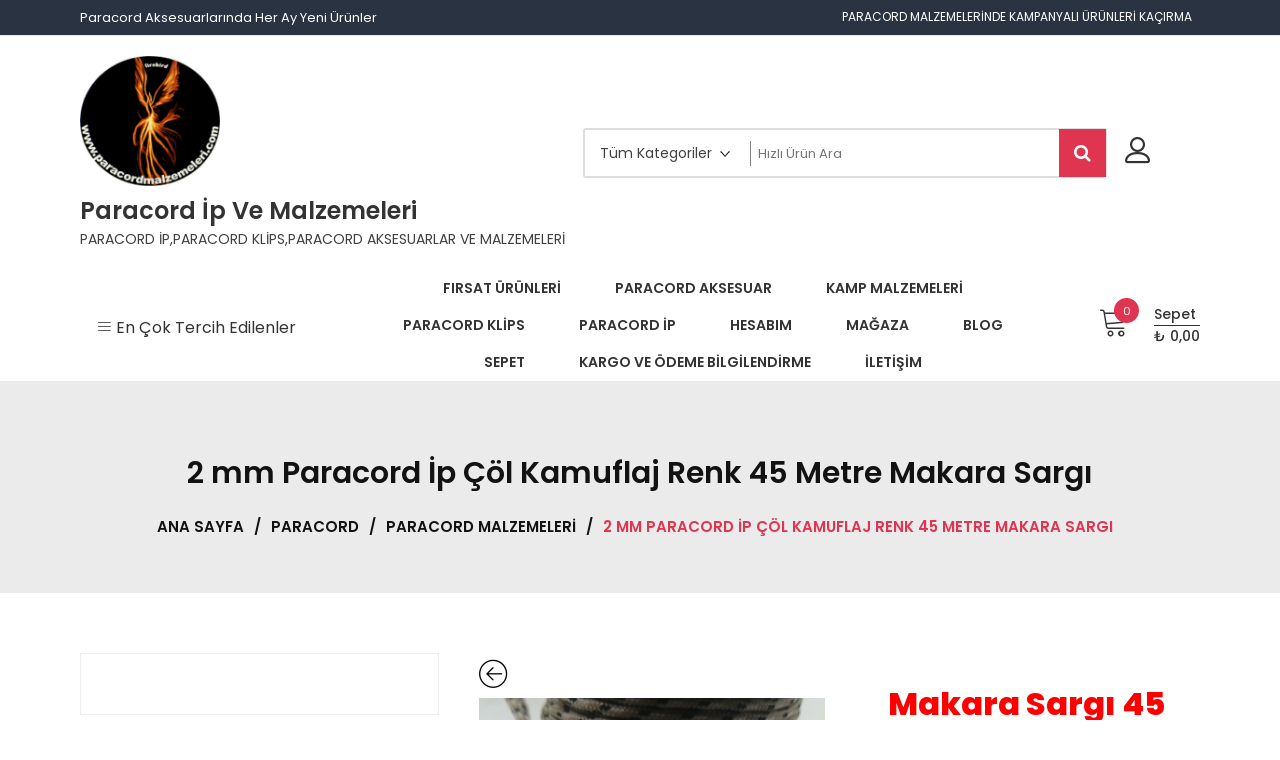

--- FILE ---
content_type: text/html; charset=UTF-8
request_url: https://www.paracordmalzemeleri.com/urun/2-mm-paracord-ip-col-kamuflaj-renk-45-metre-makara-sargi/
body_size: 21337
content:
<!doctype html>
<html dir="ltr" lang="tr" prefix="og: https://ogp.me/ns#" itemscope itemtype="http://schema.org/WebPage">
<head>
	<meta charset="UTF-8">
	<meta name="viewport" content="width=device-width, initial-scale=1">
	<link rel="profile" href="https://gmpg.org/xfn/11">

	<title>2 mm Paracord İp Çöl Kamuflaj Renk 45 Metre Makara Sargı | Paracord İp ve Malzemeleri</title>
	<style>img:is([sizes="auto" i], [sizes^="auto," i]) { contain-intrinsic-size: 3000px 1500px }</style>
	
		<!-- All in One SEO 4.8.8 - aioseo.com -->
	<meta name="robots" content="max-image-preview:large" />
	<link rel="canonical" href="https://www.paracordmalzemeleri.com/urun/2-mm-paracord-ip-col-kamuflaj-renk-45-metre-makara-sargi/" />
	<meta name="generator" content="All in One SEO (AIOSEO) 4.8.8" />
		<meta property="og:locale" content="tr_TR" />
		<meta property="og:site_name" content="Paracord İp ve Malzemeleri | PARACORD İP,PARACORD KLİPS,PARACORD AKSESUARLAR VE MALZEMELERİ" />
		<meta property="og:type" content="article" />
		<meta property="og:title" content="2 mm Paracord İp Çöl Kamuflaj Renk 45 Metre Makara Sargı | Paracord İp ve Malzemeleri" />
		<meta property="og:url" content="https://www.paracordmalzemeleri.com/urun/2-mm-paracord-ip-col-kamuflaj-renk-45-metre-makara-sargi/" />
		<meta property="og:image" content="https://www.paracordmalzemeleri.com/wp-content/uploads/2020/08/cropped-paracord-ip-paracord-malzemeleri-paracord-aksesuar.png" />
		<meta property="og:image:secure_url" content="https://www.paracordmalzemeleri.com/wp-content/uploads/2020/08/cropped-paracord-ip-paracord-malzemeleri-paracord-aksesuar.png" />
		<meta property="article:published_time" content="2022-08-03T21:11:35+00:00" />
		<meta property="article:modified_time" content="2025-11-12T07:30:06+00:00" />
		<meta name="twitter:card" content="summary" />
		<meta name="twitter:title" content="2 mm Paracord İp Çöl Kamuflaj Renk 45 Metre Makara Sargı | Paracord İp ve Malzemeleri" />
		<meta name="twitter:image" content="https://www.paracordmalzemeleri.com/wp-content/uploads/2020/08/cropped-paracord-ip-paracord-malzemeleri-paracord-aksesuar.png" />
		<script type="application/ld+json" class="aioseo-schema">
			{"@context":"https:\/\/schema.org","@graph":[{"@type":"BreadcrumbList","@id":"https:\/\/www.paracordmalzemeleri.com\/urun\/2-mm-paracord-ip-col-kamuflaj-renk-45-metre-makara-sargi\/#breadcrumblist","itemListElement":[{"@type":"ListItem","@id":"https:\/\/www.paracordmalzemeleri.com#listItem","position":1,"name":"Ev","item":"https:\/\/www.paracordmalzemeleri.com","nextItem":{"@type":"ListItem","@id":"https:\/\/www.paracordmalzemeleri.com\/ip\/paracord\/#listItem","name":"PARACORD"}},{"@type":"ListItem","@id":"https:\/\/www.paracordmalzemeleri.com\/ip\/paracord\/#listItem","position":2,"name":"PARACORD","item":"https:\/\/www.paracordmalzemeleri.com\/ip\/paracord\/","nextItem":{"@type":"ListItem","@id":"https:\/\/www.paracordmalzemeleri.com\/ip\/paracord\/paracord-malzemeleri\/#listItem","name":"PARACORD MALZEMELER\u0130"},"previousItem":{"@type":"ListItem","@id":"https:\/\/www.paracordmalzemeleri.com#listItem","name":"Ev"}},{"@type":"ListItem","@id":"https:\/\/www.paracordmalzemeleri.com\/ip\/paracord\/paracord-malzemeleri\/#listItem","position":3,"name":"PARACORD MALZEMELER\u0130","item":"https:\/\/www.paracordmalzemeleri.com\/ip\/paracord\/paracord-malzemeleri\/","nextItem":{"@type":"ListItem","@id":"https:\/\/www.paracordmalzemeleri.com\/ip\/paracord\/paracord-malzemeleri\/paracord-ip\/#listItem","name":"PARACORD \u0130P"},"previousItem":{"@type":"ListItem","@id":"https:\/\/www.paracordmalzemeleri.com\/ip\/paracord\/#listItem","name":"PARACORD"}},{"@type":"ListItem","@id":"https:\/\/www.paracordmalzemeleri.com\/ip\/paracord\/paracord-malzemeleri\/paracord-ip\/#listItem","position":4,"name":"PARACORD \u0130P","item":"https:\/\/www.paracordmalzemeleri.com\/ip\/paracord\/paracord-malzemeleri\/paracord-ip\/","nextItem":{"@type":"ListItem","@id":"https:\/\/www.paracordmalzemeleri.com\/ip\/paracord\/paracord-malzemeleri\/paracord-ip\/2-mm-makara-ip\/#listItem","name":"2 mm Makara \u0130p"},"previousItem":{"@type":"ListItem","@id":"https:\/\/www.paracordmalzemeleri.com\/ip\/paracord\/paracord-malzemeleri\/#listItem","name":"PARACORD MALZEMELER\u0130"}},{"@type":"ListItem","@id":"https:\/\/www.paracordmalzemeleri.com\/ip\/paracord\/paracord-malzemeleri\/paracord-ip\/2-mm-makara-ip\/#listItem","position":5,"name":"2 mm Makara \u0130p","item":"https:\/\/www.paracordmalzemeleri.com\/ip\/paracord\/paracord-malzemeleri\/paracord-ip\/2-mm-makara-ip\/","nextItem":{"@type":"ListItem","@id":"https:\/\/www.paracordmalzemeleri.com\/urun\/2-mm-paracord-ip-col-kamuflaj-renk-45-metre-makara-sargi\/#listItem","name":"2 mm Paracord \u0130p \u00c7\u00f6l Kamuflaj Renk 45 Metre Makara Sarg\u0131"},"previousItem":{"@type":"ListItem","@id":"https:\/\/www.paracordmalzemeleri.com\/ip\/paracord\/paracord-malzemeleri\/paracord-ip\/#listItem","name":"PARACORD \u0130P"}},{"@type":"ListItem","@id":"https:\/\/www.paracordmalzemeleri.com\/urun\/2-mm-paracord-ip-col-kamuflaj-renk-45-metre-makara-sargi\/#listItem","position":6,"name":"2 mm Paracord \u0130p \u00c7\u00f6l Kamuflaj Renk 45 Metre Makara Sarg\u0131","previousItem":{"@type":"ListItem","@id":"https:\/\/www.paracordmalzemeleri.com\/ip\/paracord\/paracord-malzemeleri\/paracord-ip\/2-mm-makara-ip\/#listItem","name":"2 mm Makara \u0130p"}}]},{"@type":"ItemPage","@id":"https:\/\/www.paracordmalzemeleri.com\/urun\/2-mm-paracord-ip-col-kamuflaj-renk-45-metre-makara-sargi\/#itempage","url":"https:\/\/www.paracordmalzemeleri.com\/urun\/2-mm-paracord-ip-col-kamuflaj-renk-45-metre-makara-sargi\/","name":"2 mm Paracord \u0130p \u00c7\u00f6l Kamuflaj Renk 45 Metre Makara Sarg\u0131 | Paracord \u0130p ve Malzemeleri","inLanguage":"tr-TR","isPartOf":{"@id":"https:\/\/www.paracordmalzemeleri.com\/#website"},"breadcrumb":{"@id":"https:\/\/www.paracordmalzemeleri.com\/urun\/2-mm-paracord-ip-col-kamuflaj-renk-45-metre-makara-sargi\/#breadcrumblist"},"image":{"@type":"ImageObject","url":"https:\/\/www.paracordmalzemeleri.com\/wp-content\/uploads\/2022\/08\/2-mm-Paracord-Ip-Col-Kamuflaj-Renk.jpg","@id":"https:\/\/www.paracordmalzemeleri.com\/urun\/2-mm-paracord-ip-col-kamuflaj-renk-45-metre-makara-sargi\/#mainImage","width":400,"height":533},"primaryImageOfPage":{"@id":"https:\/\/www.paracordmalzemeleri.com\/urun\/2-mm-paracord-ip-col-kamuflaj-renk-45-metre-makara-sargi\/#mainImage"},"datePublished":"2022-08-03T21:11:35+00:00","dateModified":"2025-11-12T07:30:06+00:00"},{"@type":"Organization","@id":"https:\/\/www.paracordmalzemeleri.com\/#organization","name":"Paracord \u0130p ve Malzemeleri","description":"PARACORD \u0130P,PARACORD KL\u0130PS,PARACORD AKSESUARLAR VE MALZEMELER\u0130","url":"https:\/\/www.paracordmalzemeleri.com\/","logo":{"@type":"ImageObject","url":"https:\/\/www.paracordmalzemeleri.com\/wp-content\/uploads\/2020\/08\/cropped-paracord-ip-paracord-malzemeleri-paracord-aksesuar.png","@id":"https:\/\/www.paracordmalzemeleri.com\/urun\/2-mm-paracord-ip-col-kamuflaj-renk-45-metre-makara-sargi\/#organizationLogo","width":300,"height":279},"image":{"@id":"https:\/\/www.paracordmalzemeleri.com\/urun\/2-mm-paracord-ip-col-kamuflaj-renk-45-metre-makara-sargi\/#organizationLogo"}},{"@type":"WebSite","@id":"https:\/\/www.paracordmalzemeleri.com\/#website","url":"https:\/\/www.paracordmalzemeleri.com\/","name":"Paracord \u0130p ve Malzemeleri","description":"PARACORD \u0130P,PARACORD KL\u0130PS,PARACORD AKSESUARLAR VE MALZEMELER\u0130","inLanguage":"tr-TR","publisher":{"@id":"https:\/\/www.paracordmalzemeleri.com\/#organization"}}]}
		</script>
		<!-- All in One SEO -->

<link rel='dns-prefetch' href='//fonts.googleapis.com' />
<link rel="alternate" type="application/rss+xml" title="Paracord İp ve Malzemeleri &raquo; akışı" href="https://www.paracordmalzemeleri.com/feed/" />
<link rel="alternate" type="application/rss+xml" title="Paracord İp ve Malzemeleri &raquo; yorum akışı" href="https://www.paracordmalzemeleri.com/comments/feed/" />
<script type="text/javascript">
/* <![CDATA[ */
window._wpemojiSettings = {"baseUrl":"https:\/\/s.w.org\/images\/core\/emoji\/16.0.1\/72x72\/","ext":".png","svgUrl":"https:\/\/s.w.org\/images\/core\/emoji\/16.0.1\/svg\/","svgExt":".svg","source":{"concatemoji":"https:\/\/www.paracordmalzemeleri.com\/wp-includes\/js\/wp-emoji-release.min.js?ver=6.8.3"}};
/*! This file is auto-generated */
!function(s,n){var o,i,e;function c(e){try{var t={supportTests:e,timestamp:(new Date).valueOf()};sessionStorage.setItem(o,JSON.stringify(t))}catch(e){}}function p(e,t,n){e.clearRect(0,0,e.canvas.width,e.canvas.height),e.fillText(t,0,0);var t=new Uint32Array(e.getImageData(0,0,e.canvas.width,e.canvas.height).data),a=(e.clearRect(0,0,e.canvas.width,e.canvas.height),e.fillText(n,0,0),new Uint32Array(e.getImageData(0,0,e.canvas.width,e.canvas.height).data));return t.every(function(e,t){return e===a[t]})}function u(e,t){e.clearRect(0,0,e.canvas.width,e.canvas.height),e.fillText(t,0,0);for(var n=e.getImageData(16,16,1,1),a=0;a<n.data.length;a++)if(0!==n.data[a])return!1;return!0}function f(e,t,n,a){switch(t){case"flag":return n(e,"\ud83c\udff3\ufe0f\u200d\u26a7\ufe0f","\ud83c\udff3\ufe0f\u200b\u26a7\ufe0f")?!1:!n(e,"\ud83c\udde8\ud83c\uddf6","\ud83c\udde8\u200b\ud83c\uddf6")&&!n(e,"\ud83c\udff4\udb40\udc67\udb40\udc62\udb40\udc65\udb40\udc6e\udb40\udc67\udb40\udc7f","\ud83c\udff4\u200b\udb40\udc67\u200b\udb40\udc62\u200b\udb40\udc65\u200b\udb40\udc6e\u200b\udb40\udc67\u200b\udb40\udc7f");case"emoji":return!a(e,"\ud83e\udedf")}return!1}function g(e,t,n,a){var r="undefined"!=typeof WorkerGlobalScope&&self instanceof WorkerGlobalScope?new OffscreenCanvas(300,150):s.createElement("canvas"),o=r.getContext("2d",{willReadFrequently:!0}),i=(o.textBaseline="top",o.font="600 32px Arial",{});return e.forEach(function(e){i[e]=t(o,e,n,a)}),i}function t(e){var t=s.createElement("script");t.src=e,t.defer=!0,s.head.appendChild(t)}"undefined"!=typeof Promise&&(o="wpEmojiSettingsSupports",i=["flag","emoji"],n.supports={everything:!0,everythingExceptFlag:!0},e=new Promise(function(e){s.addEventListener("DOMContentLoaded",e,{once:!0})}),new Promise(function(t){var n=function(){try{var e=JSON.parse(sessionStorage.getItem(o));if("object"==typeof e&&"number"==typeof e.timestamp&&(new Date).valueOf()<e.timestamp+604800&&"object"==typeof e.supportTests)return e.supportTests}catch(e){}return null}();if(!n){if("undefined"!=typeof Worker&&"undefined"!=typeof OffscreenCanvas&&"undefined"!=typeof URL&&URL.createObjectURL&&"undefined"!=typeof Blob)try{var e="postMessage("+g.toString()+"("+[JSON.stringify(i),f.toString(),p.toString(),u.toString()].join(",")+"));",a=new Blob([e],{type:"text/javascript"}),r=new Worker(URL.createObjectURL(a),{name:"wpTestEmojiSupports"});return void(r.onmessage=function(e){c(n=e.data),r.terminate(),t(n)})}catch(e){}c(n=g(i,f,p,u))}t(n)}).then(function(e){for(var t in e)n.supports[t]=e[t],n.supports.everything=n.supports.everything&&n.supports[t],"flag"!==t&&(n.supports.everythingExceptFlag=n.supports.everythingExceptFlag&&n.supports[t]);n.supports.everythingExceptFlag=n.supports.everythingExceptFlag&&!n.supports.flag,n.DOMReady=!1,n.readyCallback=function(){n.DOMReady=!0}}).then(function(){return e}).then(function(){var e;n.supports.everything||(n.readyCallback(),(e=n.source||{}).concatemoji?t(e.concatemoji):e.wpemoji&&e.twemoji&&(t(e.twemoji),t(e.wpemoji)))}))}((window,document),window._wpemojiSettings);
/* ]]> */
</script>
<style id='wp-emoji-styles-inline-css' type='text/css'>

	img.wp-smiley, img.emoji {
		display: inline !important;
		border: none !important;
		box-shadow: none !important;
		height: 1em !important;
		width: 1em !important;
		margin: 0 0.07em !important;
		vertical-align: -0.1em !important;
		background: none !important;
		padding: 0 !important;
	}
</style>
<link rel='stylesheet' id='wp-block-library-css' href='https://www.paracordmalzemeleri.com/wp-includes/css/dist/block-library/style.min.css?ver=6.8.3' type='text/css' media='all' />
<style id='wp-block-library-theme-inline-css' type='text/css'>
.wp-block-audio :where(figcaption){color:#555;font-size:13px;text-align:center}.is-dark-theme .wp-block-audio :where(figcaption){color:#ffffffa6}.wp-block-audio{margin:0 0 1em}.wp-block-code{border:1px solid #ccc;border-radius:4px;font-family:Menlo,Consolas,monaco,monospace;padding:.8em 1em}.wp-block-embed :where(figcaption){color:#555;font-size:13px;text-align:center}.is-dark-theme .wp-block-embed :where(figcaption){color:#ffffffa6}.wp-block-embed{margin:0 0 1em}.blocks-gallery-caption{color:#555;font-size:13px;text-align:center}.is-dark-theme .blocks-gallery-caption{color:#ffffffa6}:root :where(.wp-block-image figcaption){color:#555;font-size:13px;text-align:center}.is-dark-theme :root :where(.wp-block-image figcaption){color:#ffffffa6}.wp-block-image{margin:0 0 1em}.wp-block-pullquote{border-bottom:4px solid;border-top:4px solid;color:currentColor;margin-bottom:1.75em}.wp-block-pullquote cite,.wp-block-pullquote footer,.wp-block-pullquote__citation{color:currentColor;font-size:.8125em;font-style:normal;text-transform:uppercase}.wp-block-quote{border-left:.25em solid;margin:0 0 1.75em;padding-left:1em}.wp-block-quote cite,.wp-block-quote footer{color:currentColor;font-size:.8125em;font-style:normal;position:relative}.wp-block-quote:where(.has-text-align-right){border-left:none;border-right:.25em solid;padding-left:0;padding-right:1em}.wp-block-quote:where(.has-text-align-center){border:none;padding-left:0}.wp-block-quote.is-large,.wp-block-quote.is-style-large,.wp-block-quote:where(.is-style-plain){border:none}.wp-block-search .wp-block-search__label{font-weight:700}.wp-block-search__button{border:1px solid #ccc;padding:.375em .625em}:where(.wp-block-group.has-background){padding:1.25em 2.375em}.wp-block-separator.has-css-opacity{opacity:.4}.wp-block-separator{border:none;border-bottom:2px solid;margin-left:auto;margin-right:auto}.wp-block-separator.has-alpha-channel-opacity{opacity:1}.wp-block-separator:not(.is-style-wide):not(.is-style-dots){width:100px}.wp-block-separator.has-background:not(.is-style-dots){border-bottom:none;height:1px}.wp-block-separator.has-background:not(.is-style-wide):not(.is-style-dots){height:2px}.wp-block-table{margin:0 0 1em}.wp-block-table td,.wp-block-table th{word-break:normal}.wp-block-table :where(figcaption){color:#555;font-size:13px;text-align:center}.is-dark-theme .wp-block-table :where(figcaption){color:#ffffffa6}.wp-block-video :where(figcaption){color:#555;font-size:13px;text-align:center}.is-dark-theme .wp-block-video :where(figcaption){color:#ffffffa6}.wp-block-video{margin:0 0 1em}:root :where(.wp-block-template-part.has-background){margin-bottom:0;margin-top:0;padding:1.25em 2.375em}
</style>
<style id='classic-theme-styles-inline-css' type='text/css'>
/*! This file is auto-generated */
.wp-block-button__link{color:#fff;background-color:#32373c;border-radius:9999px;box-shadow:none;text-decoration:none;padding:calc(.667em + 2px) calc(1.333em + 2px);font-size:1.125em}.wp-block-file__button{background:#32373c;color:#fff;text-decoration:none}
</style>
<style id='global-styles-inline-css' type='text/css'>
:root{--wp--preset--aspect-ratio--square: 1;--wp--preset--aspect-ratio--4-3: 4/3;--wp--preset--aspect-ratio--3-4: 3/4;--wp--preset--aspect-ratio--3-2: 3/2;--wp--preset--aspect-ratio--2-3: 2/3;--wp--preset--aspect-ratio--16-9: 16/9;--wp--preset--aspect-ratio--9-16: 9/16;--wp--preset--color--black: #000000;--wp--preset--color--cyan-bluish-gray: #abb8c3;--wp--preset--color--white: #ffffff;--wp--preset--color--pale-pink: #f78da7;--wp--preset--color--vivid-red: #cf2e2e;--wp--preset--color--luminous-vivid-orange: #ff6900;--wp--preset--color--luminous-vivid-amber: #fcb900;--wp--preset--color--light-green-cyan: #7bdcb5;--wp--preset--color--vivid-green-cyan: #00d084;--wp--preset--color--pale-cyan-blue: #8ed1fc;--wp--preset--color--vivid-cyan-blue: #0693e3;--wp--preset--color--vivid-purple: #9b51e0;--wp--preset--gradient--vivid-cyan-blue-to-vivid-purple: linear-gradient(135deg,rgba(6,147,227,1) 0%,rgb(155,81,224) 100%);--wp--preset--gradient--light-green-cyan-to-vivid-green-cyan: linear-gradient(135deg,rgb(122,220,180) 0%,rgb(0,208,130) 100%);--wp--preset--gradient--luminous-vivid-amber-to-luminous-vivid-orange: linear-gradient(135deg,rgba(252,185,0,1) 0%,rgba(255,105,0,1) 100%);--wp--preset--gradient--luminous-vivid-orange-to-vivid-red: linear-gradient(135deg,rgba(255,105,0,1) 0%,rgb(207,46,46) 100%);--wp--preset--gradient--very-light-gray-to-cyan-bluish-gray: linear-gradient(135deg,rgb(238,238,238) 0%,rgb(169,184,195) 100%);--wp--preset--gradient--cool-to-warm-spectrum: linear-gradient(135deg,rgb(74,234,220) 0%,rgb(151,120,209) 20%,rgb(207,42,186) 40%,rgb(238,44,130) 60%,rgb(251,105,98) 80%,rgb(254,248,76) 100%);--wp--preset--gradient--blush-light-purple: linear-gradient(135deg,rgb(255,206,236) 0%,rgb(152,150,240) 100%);--wp--preset--gradient--blush-bordeaux: linear-gradient(135deg,rgb(254,205,165) 0%,rgb(254,45,45) 50%,rgb(107,0,62) 100%);--wp--preset--gradient--luminous-dusk: linear-gradient(135deg,rgb(255,203,112) 0%,rgb(199,81,192) 50%,rgb(65,88,208) 100%);--wp--preset--gradient--pale-ocean: linear-gradient(135deg,rgb(255,245,203) 0%,rgb(182,227,212) 50%,rgb(51,167,181) 100%);--wp--preset--gradient--electric-grass: linear-gradient(135deg,rgb(202,248,128) 0%,rgb(113,206,126) 100%);--wp--preset--gradient--midnight: linear-gradient(135deg,rgb(2,3,129) 0%,rgb(40,116,252) 100%);--wp--preset--font-size--small: 13px;--wp--preset--font-size--medium: 20px;--wp--preset--font-size--large: 36px;--wp--preset--font-size--x-large: 42px;--wp--preset--spacing--20: 0.44rem;--wp--preset--spacing--30: 0.67rem;--wp--preset--spacing--40: 1rem;--wp--preset--spacing--50: 1.5rem;--wp--preset--spacing--60: 2.25rem;--wp--preset--spacing--70: 3.38rem;--wp--preset--spacing--80: 5.06rem;--wp--preset--shadow--natural: 6px 6px 9px rgba(0, 0, 0, 0.2);--wp--preset--shadow--deep: 12px 12px 50px rgba(0, 0, 0, 0.4);--wp--preset--shadow--sharp: 6px 6px 0px rgba(0, 0, 0, 0.2);--wp--preset--shadow--outlined: 6px 6px 0px -3px rgba(255, 255, 255, 1), 6px 6px rgba(0, 0, 0, 1);--wp--preset--shadow--crisp: 6px 6px 0px rgba(0, 0, 0, 1);}:where(.is-layout-flex){gap: 0.5em;}:where(.is-layout-grid){gap: 0.5em;}body .is-layout-flex{display: flex;}.is-layout-flex{flex-wrap: wrap;align-items: center;}.is-layout-flex > :is(*, div){margin: 0;}body .is-layout-grid{display: grid;}.is-layout-grid > :is(*, div){margin: 0;}:where(.wp-block-columns.is-layout-flex){gap: 2em;}:where(.wp-block-columns.is-layout-grid){gap: 2em;}:where(.wp-block-post-template.is-layout-flex){gap: 1.25em;}:where(.wp-block-post-template.is-layout-grid){gap: 1.25em;}.has-black-color{color: var(--wp--preset--color--black) !important;}.has-cyan-bluish-gray-color{color: var(--wp--preset--color--cyan-bluish-gray) !important;}.has-white-color{color: var(--wp--preset--color--white) !important;}.has-pale-pink-color{color: var(--wp--preset--color--pale-pink) !important;}.has-vivid-red-color{color: var(--wp--preset--color--vivid-red) !important;}.has-luminous-vivid-orange-color{color: var(--wp--preset--color--luminous-vivid-orange) !important;}.has-luminous-vivid-amber-color{color: var(--wp--preset--color--luminous-vivid-amber) !important;}.has-light-green-cyan-color{color: var(--wp--preset--color--light-green-cyan) !important;}.has-vivid-green-cyan-color{color: var(--wp--preset--color--vivid-green-cyan) !important;}.has-pale-cyan-blue-color{color: var(--wp--preset--color--pale-cyan-blue) !important;}.has-vivid-cyan-blue-color{color: var(--wp--preset--color--vivid-cyan-blue) !important;}.has-vivid-purple-color{color: var(--wp--preset--color--vivid-purple) !important;}.has-black-background-color{background-color: var(--wp--preset--color--black) !important;}.has-cyan-bluish-gray-background-color{background-color: var(--wp--preset--color--cyan-bluish-gray) !important;}.has-white-background-color{background-color: var(--wp--preset--color--white) !important;}.has-pale-pink-background-color{background-color: var(--wp--preset--color--pale-pink) !important;}.has-vivid-red-background-color{background-color: var(--wp--preset--color--vivid-red) !important;}.has-luminous-vivid-orange-background-color{background-color: var(--wp--preset--color--luminous-vivid-orange) !important;}.has-luminous-vivid-amber-background-color{background-color: var(--wp--preset--color--luminous-vivid-amber) !important;}.has-light-green-cyan-background-color{background-color: var(--wp--preset--color--light-green-cyan) !important;}.has-vivid-green-cyan-background-color{background-color: var(--wp--preset--color--vivid-green-cyan) !important;}.has-pale-cyan-blue-background-color{background-color: var(--wp--preset--color--pale-cyan-blue) !important;}.has-vivid-cyan-blue-background-color{background-color: var(--wp--preset--color--vivid-cyan-blue) !important;}.has-vivid-purple-background-color{background-color: var(--wp--preset--color--vivid-purple) !important;}.has-black-border-color{border-color: var(--wp--preset--color--black) !important;}.has-cyan-bluish-gray-border-color{border-color: var(--wp--preset--color--cyan-bluish-gray) !important;}.has-white-border-color{border-color: var(--wp--preset--color--white) !important;}.has-pale-pink-border-color{border-color: var(--wp--preset--color--pale-pink) !important;}.has-vivid-red-border-color{border-color: var(--wp--preset--color--vivid-red) !important;}.has-luminous-vivid-orange-border-color{border-color: var(--wp--preset--color--luminous-vivid-orange) !important;}.has-luminous-vivid-amber-border-color{border-color: var(--wp--preset--color--luminous-vivid-amber) !important;}.has-light-green-cyan-border-color{border-color: var(--wp--preset--color--light-green-cyan) !important;}.has-vivid-green-cyan-border-color{border-color: var(--wp--preset--color--vivid-green-cyan) !important;}.has-pale-cyan-blue-border-color{border-color: var(--wp--preset--color--pale-cyan-blue) !important;}.has-vivid-cyan-blue-border-color{border-color: var(--wp--preset--color--vivid-cyan-blue) !important;}.has-vivid-purple-border-color{border-color: var(--wp--preset--color--vivid-purple) !important;}.has-vivid-cyan-blue-to-vivid-purple-gradient-background{background: var(--wp--preset--gradient--vivid-cyan-blue-to-vivid-purple) !important;}.has-light-green-cyan-to-vivid-green-cyan-gradient-background{background: var(--wp--preset--gradient--light-green-cyan-to-vivid-green-cyan) !important;}.has-luminous-vivid-amber-to-luminous-vivid-orange-gradient-background{background: var(--wp--preset--gradient--luminous-vivid-amber-to-luminous-vivid-orange) !important;}.has-luminous-vivid-orange-to-vivid-red-gradient-background{background: var(--wp--preset--gradient--luminous-vivid-orange-to-vivid-red) !important;}.has-very-light-gray-to-cyan-bluish-gray-gradient-background{background: var(--wp--preset--gradient--very-light-gray-to-cyan-bluish-gray) !important;}.has-cool-to-warm-spectrum-gradient-background{background: var(--wp--preset--gradient--cool-to-warm-spectrum) !important;}.has-blush-light-purple-gradient-background{background: var(--wp--preset--gradient--blush-light-purple) !important;}.has-blush-bordeaux-gradient-background{background: var(--wp--preset--gradient--blush-bordeaux) !important;}.has-luminous-dusk-gradient-background{background: var(--wp--preset--gradient--luminous-dusk) !important;}.has-pale-ocean-gradient-background{background: var(--wp--preset--gradient--pale-ocean) !important;}.has-electric-grass-gradient-background{background: var(--wp--preset--gradient--electric-grass) !important;}.has-midnight-gradient-background{background: var(--wp--preset--gradient--midnight) !important;}.has-small-font-size{font-size: var(--wp--preset--font-size--small) !important;}.has-medium-font-size{font-size: var(--wp--preset--font-size--medium) !important;}.has-large-font-size{font-size: var(--wp--preset--font-size--large) !important;}.has-x-large-font-size{font-size: var(--wp--preset--font-size--x-large) !important;}
:where(.wp-block-post-template.is-layout-flex){gap: 1.25em;}:where(.wp-block-post-template.is-layout-grid){gap: 1.25em;}
:where(.wp-block-columns.is-layout-flex){gap: 2em;}:where(.wp-block-columns.is-layout-grid){gap: 2em;}
:root :where(.wp-block-pullquote){font-size: 1.5em;line-height: 1.6;}
</style>
<link rel='stylesheet' id='contact-form-7-css' href='https://www.paracordmalzemeleri.com/wp-content/plugins/contact-form-7/includes/css/styles.css?ver=6.1.2' type='text/css' media='all' />
<link rel='stylesheet' id='woocommerce-layout-css' href='https://www.paracordmalzemeleri.com/wp-content/plugins/woocommerce/assets/css/woocommerce-layout.css?ver=10.3.0' type='text/css' media='all' />
<link rel='stylesheet' id='woocommerce-smallscreen-css' href='https://www.paracordmalzemeleri.com/wp-content/plugins/woocommerce/assets/css/woocommerce-smallscreen.css?ver=10.3.0' type='text/css' media='only screen and (max-width: 768px)' />
<link rel='stylesheet' id='woocommerce-general-css' href='https://www.paracordmalzemeleri.com/wp-content/plugins/woocommerce/assets/css/woocommerce.css?ver=10.3.0' type='text/css' media='all' />
<style id='woocommerce-inline-inline-css' type='text/css'>
.woocommerce form .form-row .required { visibility: visible; }
</style>
<link rel='stylesheet' id='brands-styles-css' href='https://www.paracordmalzemeleri.com/wp-content/plugins/woocommerce/assets/css/brands.css?ver=10.3.0' type='text/css' media='all' />
<link rel='stylesheet' id='google-fonts-css' href='//fonts.googleapis.com/css?family=Poppins%3A100%2C200%2C300%2C400%2C500%2C600%2C700%2C800%7CRoboto%3A400%2C300%2C500%2C700&#038;ver=6.8.3' type='text/css' media='all' />
<link rel='stylesheet' id='zigcy-lite-style-css' href='https://www.paracordmalzemeleri.com/wp-content/themes/zigcy-lite/style.css?ver=6.8.3' type='text/css' media='all' />
<style id='zigcy-lite-style-inline-css' type='text/css'>

    .store-mart-lite-footer-wrap .store-mart-lite-footer-copyright{
        color: #707070;
    }
    .store-mart-lite-section-footer-wrap-main{
        background-color: #f6f6f6;
    }
    .container{
        max-width: 1400px;
    }
</style>
<link rel='stylesheet' id='zigcy-lite-keyboard-css' href='https://www.paracordmalzemeleri.com/wp-content/themes/zigcy-lite/assets/css/keyboard.css?ver=6.8.3' type='text/css' media='all' />
<link rel='stylesheet' id='font-awesome-css' href='https://www.paracordmalzemeleri.com/wp-content/themes/zigcy-lite/assets/externals/font-awesome/css/font-awesome.min.css?ver=6.8.3' type='text/css' media='all' />
<style id='font-awesome-inline-css' type='text/css'>
[data-font="FontAwesome"]:before {font-family: 'FontAwesome' !important;content: attr(data-icon) !important;speak: none !important;font-weight: normal !important;font-variant: normal !important;text-transform: none !important;line-height: 1 !important;font-style: normal !important;-webkit-font-smoothing: antialiased !important;-moz-osx-font-smoothing: grayscale !important;}
</style>
<link rel='stylesheet' id='linearicons-css' href='https://www.paracordmalzemeleri.com/wp-content/themes/zigcy-lite/assets/externals/linearicons/style.css?ver=6.8.3' type='text/css' media='all' />
<link rel='stylesheet' id='owl-carousel-css' href='https://www.paracordmalzemeleri.com/wp-content/themes/zigcy-lite/assets/css/owl.carousel.min.css?ver=6.8.3' type='text/css' media='all' />
<link rel='stylesheet' id='owl-theme-default-css' href='https://www.paracordmalzemeleri.com/wp-content/themes/zigcy-lite/assets/css/owl.theme.default.min.css?ver=6.8.3' type='text/css' media='all' />
<link rel='stylesheet' id='slick-css' href='https://www.paracordmalzemeleri.com/wp-content/themes/zigcy-lite/assets/css/slick.css?ver=20151215' type='text/css' media='all' />
<link rel='stylesheet' id='zigcy-lite-responsive-css' href='https://www.paracordmalzemeleri.com/wp-content/themes/zigcy-lite/assets/css/responsive.css?ver=6.8.3' type='text/css' media='all' />
<link rel='stylesheet' id='slick-theme-css' href='https://www.paracordmalzemeleri.com/wp-content/plugins/woo-product-gallery-slider/assets/css/slick-theme.css?ver=2.3.21' type='text/css' media='all' />
<link rel='stylesheet' id='fancybox-css' href='https://www.paracordmalzemeleri.com/wp-content/plugins/woo-product-gallery-slider/assets/css/jquery.fancybox.min.css?ver=2.3.21' type='text/css' media='all' />
<style id='fancybox-inline-css' type='text/css'>

					.wpgs-nav .slick-track {
						transform: inherit !important;
					}
				.wpgs-for .slick-slide{cursor:pointer;}
</style>
<link rel='stylesheet' id='flaticon-wpgs-css' href='https://www.paracordmalzemeleri.com/wp-content/plugins/woo-product-gallery-slider/assets/css/font/flaticon.css?ver=2.3.21' type='text/css' media='all' />
<script type="text/javascript" src="https://www.paracordmalzemeleri.com/wp-includes/js/jquery/jquery.min.js?ver=3.7.1" id="jquery-core-js"></script>
<script type="text/javascript" src="https://www.paracordmalzemeleri.com/wp-includes/js/jquery/jquery-migrate.min.js?ver=3.4.1" id="jquery-migrate-js"></script>
<script type="text/javascript" src="https://www.paracordmalzemeleri.com/wp-content/plugins/woocommerce/assets/js/jquery-blockui/jquery.blockUI.min.js?ver=2.7.0-wc.10.3.0" id="wc-jquery-blockui-js" defer="defer" data-wp-strategy="defer"></script>
<script type="text/javascript" id="wc-add-to-cart-js-extra">
/* <![CDATA[ */
var wc_add_to_cart_params = {"ajax_url":"\/yonetim_giris\/admin-ajax.php","wc_ajax_url":"\/?wc-ajax=%%endpoint%%","i18n_view_cart":"Sepetim","cart_url":"https:\/\/www.paracordmalzemeleri.com\/sepet\/","is_cart":"","cart_redirect_after_add":"no"};
/* ]]> */
</script>
<script type="text/javascript" src="https://www.paracordmalzemeleri.com/wp-content/plugins/woocommerce/assets/js/frontend/add-to-cart.min.js?ver=10.3.0" id="wc-add-to-cart-js" defer="defer" data-wp-strategy="defer"></script>
<script type="text/javascript" id="wc-single-product-js-extra">
/* <![CDATA[ */
var wc_single_product_params = {"i18n_required_rating_text":"L\u00fctfen bir oy belirleyin","i18n_rating_options":["1\/5 y\u0131ld\u0131z","2\/5 y\u0131ld\u0131z","3\/5 y\u0131ld\u0131z","4\/5 y\u0131ld\u0131z","5\/5 y\u0131ld\u0131z"],"i18n_product_gallery_trigger_text":"Tam ekran g\u00f6rsel galerisini g\u00f6r\u00fcnt\u00fcleyin","review_rating_required":"yes","flexslider":{"rtl":false,"animation":"slide","smoothHeight":true,"directionNav":false,"controlNav":"thumbnails","slideshow":false,"animationSpeed":500,"animationLoop":false,"allowOneSlide":false},"zoom_enabled":"","zoom_options":[],"photoswipe_enabled":"","photoswipe_options":{"shareEl":false,"closeOnScroll":false,"history":false,"hideAnimationDuration":0,"showAnimationDuration":0},"flexslider_enabled":""};
/* ]]> */
</script>
<script type="text/javascript" src="https://www.paracordmalzemeleri.com/wp-content/plugins/woocommerce/assets/js/frontend/single-product.min.js?ver=10.3.0" id="wc-single-product-js" defer="defer" data-wp-strategy="defer"></script>
<script type="text/javascript" src="https://www.paracordmalzemeleri.com/wp-content/plugins/woocommerce/assets/js/js-cookie/js.cookie.min.js?ver=2.1.4-wc.10.3.0" id="wc-js-cookie-js" defer="defer" data-wp-strategy="defer"></script>
<script type="text/javascript" id="woocommerce-js-extra">
/* <![CDATA[ */
var woocommerce_params = {"ajax_url":"\/yonetim_giris\/admin-ajax.php","wc_ajax_url":"\/?wc-ajax=%%endpoint%%","i18n_password_show":"\u015eifreyi g\u00f6ster","i18n_password_hide":"\u015eifreyi gizle"};
/* ]]> */
</script>
<script type="text/javascript" src="https://www.paracordmalzemeleri.com/wp-content/plugins/woocommerce/assets/js/frontend/woocommerce.min.js?ver=10.3.0" id="woocommerce-js" defer="defer" data-wp-strategy="defer"></script>
<link rel="https://api.w.org/" href="https://www.paracordmalzemeleri.com/wp-json/" /><link rel="alternate" title="JSON" type="application/json" href="https://www.paracordmalzemeleri.com/wp-json/wp/v2/product/17356" /><link rel="EditURI" type="application/rsd+xml" title="RSD" href="https://www.paracordmalzemeleri.com/xmlrpc.php?rsd" />
<meta name="generator" content="WordPress 6.8.3" />
<meta name="generator" content="WooCommerce 10.3.0" />
<link rel='shortlink' href='https://www.paracordmalzemeleri.com/?p=17356' />
<link rel="alternate" title="oEmbed (JSON)" type="application/json+oembed" href="https://www.paracordmalzemeleri.com/wp-json/oembed/1.0/embed?url=https%3A%2F%2Fwww.paracordmalzemeleri.com%2Furun%2F2-mm-paracord-ip-col-kamuflaj-renk-45-metre-makara-sargi%2F" />
<link rel="alternate" title="oEmbed (XML)" type="text/xml+oembed" href="https://www.paracordmalzemeleri.com/wp-json/oembed/1.0/embed?url=https%3A%2F%2Fwww.paracordmalzemeleri.com%2Furun%2F2-mm-paracord-ip-col-kamuflaj-renk-45-metre-makara-sargi%2F&#038;format=xml" />
	<noscript><style>.woocommerce-product-gallery{ opacity: 1 !important; }</style></noscript>
	<style type="text/css">.recentcomments a{display:inline !important;padding:0 !important;margin:0 !important;}</style><style type="text/css">.wpgs-for .slick-arrow::before,.wpgs-nav .slick-prev::before, .wpgs-nav .slick-next::before{color:#000;}.fancybox-bg{background-color:rgba(10,0,0,0.75);}.fancybox-caption,.fancybox-infobar{color:#fff;}.wpgs-nav .slick-slide{border-color:transparent}.wpgs-nav .slick-current{border-color:#000}.wpgs-video-wrapper{min-height:500px;}</style><link rel="icon" href="https://www.paracordmalzemeleri.com/wp-content/uploads/2016/10/cropped-20160927_203519-32x32.jpg" sizes="32x32" />
<link rel="icon" href="https://www.paracordmalzemeleri.com/wp-content/uploads/2016/10/cropped-20160927_203519-192x192.jpg" sizes="192x192" />
<link rel="apple-touch-icon" href="https://www.paracordmalzemeleri.com/wp-content/uploads/2016/10/cropped-20160927_203519-180x180.jpg" />
<meta name="msapplication-TileImage" content="https://www.paracordmalzemeleri.com/wp-content/uploads/2016/10/cropped-20160927_203519-270x270.jpg" />
</head>

<body data-rsssl=1 class="wp-singular product-template-default single single-product postid-17356 wp-custom-logo wp-embed-responsive wp-theme-zigcy-lite theme-zigcy-lite woocommerce woocommerce-page woocommerce-no-js woocommerce-active left-sidebar">
	<div id="page" class="site">
		<a class="skip-link screen-reader-text" href="#content">Skip to content</a>
		    <div class="mob-nav-wrapper">
      <div class="mob-hiriz-wrapp">
        <button class="btn-transparent-toggle menu-toggle">
          <span class="lnr lnr-menu"></span>
        </button>
        <a href="https://www.paracordmalzemeleri.com/" class="custom-logo-link" rel="home"><img width="300" height="279" src="https://www.paracordmalzemeleri.com/wp-content/uploads/2020/08/cropped-paracord-ip-paracord-malzemeleri-paracord-aksesuar.png" class="custom-logo" alt="Paracord İp ve Malzemeleri" decoding="async" fetchpriority="high" /></a>        		<ul id="site-header-cart" class="site-header-cart">
			<li class="">
						<a href="https://www.paracordmalzemeleri.com/sepet/" class="cart-contents">
			<span class="sm-cart-icon-wrap">
				<span class="icon">
							<span class="lnr lnr-cart"></span>
						</span>
				<span class="sm-cart-count">
					0				</span>
			</span>
			<span class="sm-cart-wrap">
				<span class="sm-cart-text">Sepet</span>
				<span class="sm-cart-amount">&#8378;&nbsp;0,00</span>
			</span>
		</a>
					</li>
			<li>
				<div class="widget woocommerce widget_shopping_cart"><div class="widget_shopping_cart_content"></div></div>			</li>
		</ul>
		      </div>
      <div class="mob-side-nav-wrapp">
        <div class="top-close-wrapp">
          <a href="https://www.paracordmalzemeleri.com/" class="custom-logo-link" rel="home"><img width="300" height="279" src="https://www.paracordmalzemeleri.com/wp-content/uploads/2020/08/cropped-paracord-ip-paracord-malzemeleri-paracord-aksesuar.png" class="custom-logo" alt="Paracord İp ve Malzemeleri" decoding="async" /></a>          <div class="mob-nav-close"><button class="btn-transparent" type="button"><span class="lnr lnr-cross"></span></button></div>
        </div>
        <div class="search-wrapp">
          <form role="search" method="get" class="search-form" action="https://www.paracordmalzemeleri.com/">
				<label>
					<span class="screen-reader-text">Arama:</span>
					<input type="search" class="search-field" placeholder="Ara &hellip;" value="" name="s" />
				</label>
				<input type="submit" class="search-submit" value="Ara" />
			</form>        </div>
        <div class="menu-wrapp-outer">
          <div class="menu-primary-menu-container"><ul id="primary-menu" class="menu"><li id="menu-item-6751" class="menu-item menu-item-type-custom menu-item-object-custom menu-item-6751"><a href="https://www.paracordmalzemeleri.com/ip/firsat-urunleri/"><span>Fırsat Ürünleri</span></a></li>
<li id="menu-item-6756" class="menu-item menu-item-type-custom menu-item-object-custom menu-item-6756"><a href="https://www.paracordmalzemeleri.com/ip/paracord-bileklik-aksesuarlari/paracord-aksesuar/"><span>Paracord Aksesuar</span></a></li>
<li id="menu-item-6757" class="menu-item menu-item-type-custom menu-item-object-custom menu-item-6757"><a href="https://www.paracordmalzemeleri.com/ip/kamp-malzemeleri/"><span>Kamp Malzemeleri</span></a></li>
<li id="menu-item-6750" class="menu-item menu-item-type-custom menu-item-object-custom menu-item-6750"><a href="https://www.paracordmalzemeleri.com/ip/paracord/paracord-malzemeleri/paracord-klips-ve-kilitler/"><span>Paracord Klips</span></a></li>
<li id="menu-item-6755" class="menu-item menu-item-type-custom menu-item-object-custom menu-item-6755"><a href="https://www.paracordmalzemeleri.com/ip/paracord/paracord-malzemeleri/paracord-ip/"><span>Paracord İp</span></a></li>
<li id="menu-item-18" class="menu-item menu-item-type-post_type menu-item-object-page menu-item-18"><a href="https://www.paracordmalzemeleri.com/hesabim/"><span>Hesabım</span></a></li>
<li id="menu-item-19" class="menu-item menu-item-type-post_type menu-item-object-page menu-item-home current_page_parent menu-item-19"><a href="https://www.paracordmalzemeleri.com/"><span>Mağaza</span></a></li>
<li id="menu-item-20449" class="menu-item menu-item-type-custom menu-item-object-custom menu-item-20449"><a href="https://www.paracordmalzemeleri.com/%C3%BCr%C3%BCnleri/blog-yazilari/"><span>BLOG</span></a></li>
<li id="menu-item-21" class="menu-item menu-item-type-post_type menu-item-object-page menu-item-21"><a href="https://www.paracordmalzemeleri.com/sepet/"><span>Sepet</span></a></li>
<li id="menu-item-447" class="menu-item menu-item-type-post_type menu-item-object-page menu-item-447"><a href="https://www.paracordmalzemeleri.com/kargo/"><span>Kargo ve Ödeme Bilgilendirme</span></a></li>
<li id="menu-item-24" class="menu-item menu-item-type-post_type menu-item-object-page menu-item-24"><a href="https://www.paracordmalzemeleri.com/iletisim/"><span>İletişim</span></a></li>
</ul></div>        </div>
      </div>
    </div>
    <header id="masthead" class="site-header header-one  ">
		<div class="store-mart-lite-top-header-wrap">
		<div class="store-mart-lite-header-icons">
			
    <div class = "store-mart-lite-top-header">
          <div class = "top-header-left-text">
       Paracord Aksesuarlarında Her Ay Yeni Ürünler     </div>
        </div>
   			
    <div class = "store-mart-lite-top-header-left">
           <div class = "top-header-call-title">
        Paracord Malzemelerinde Kampanyalı Ürünleri Kaçırma      </div>
      
                  <div class="store-mart-lite-sc-icons">
              </div>
    </div>
    		</div>
	</div>
		<div class="container">
		
		<div class ="store-mart-lite-logos">
			  <div class="site-branding">
   <a href="https://www.paracordmalzemeleri.com/" class="custom-logo-link" rel="home"><img width="300" height="279" src="https://www.paracordmalzemeleri.com/wp-content/uploads/2020/08/cropped-paracord-ip-paracord-malzemeleri-paracord-aksesuar.png" class="custom-logo" alt="Paracord İp ve Malzemeleri" decoding="async" /></a>    <p class="site-title"><a href="https://www.paracordmalzemeleri.com/" rel="home">Paracord İp ve Malzemeleri</a></p>
        <p class="site-description">PARACORD İP,PARACORD KLİPS,PARACORD AKSESUARLAR VE MALZEMELERİ</p>
  </div><!-- .site-branding -->
			<form role="search" method="get" id="searchform"  action="https://www.paracordmalzemeleri.com/">
		<div class = "search-wrap">
		<div class="sm_search_wrap">
		<select class="sm_search_product false" name="term"><option value="">Tüm Kategoriler</option><optgroup class="sm-advance-search" label="Tüm Kategoriler"><option  value="08-mm-micro-cord-iplikler-parasut-ipi">0,8 mm Paraşüt iplik</option><option  value="1-mm-paracord-ip-ithal">1 mm Paracord İp İthal</option><option  value="1-5-mm-paracord-iplik">1.5 mm Paracord İplik</option><option  value="2-mm-makara-ip">2 mm Makara İp</option><option  value="2mm-paracord-ip">2 mm Paracord Bileklik İpleri</option><option  value="2-mm-paracord-ipler-yerli-uretim">2 mm Paracord İpler Yerli Üretim</option><option  value="3-mm-paracord-bileklik-ipleri">3 mm Paracord Bileklik İpleri</option><option  value="4-mm-paracord-bileklik-ipleri-cift-renkler">4 mm Paracord Bileklik İpleri Çift Renkler</option><option  value="4-mm-paracord-bileklik-ipleri-duz-renkler">4 mm Paracord Bileklik İpleri Düz Renkler</option><option  value="4-mm-paracord-bileklik-ipleri-refrektorlu">4 mm Paracord Bileklik İpleri Refrektörlü Renkler</option><option  value="4-mm-paracord-bileklik-ipleri-simli">4 mm Paracord Bileklik İpleri Simli Renkler</option><option  value="4-mm-paracord-cift-renkler">4 mm Paracord Çift Renkler</option><option  value="4-mm-paracord-ip-duz-renkler">4 mm Paracord İp Düz Renkler</option><option  value="45-mm-paracord-ip-650-lb">4,5 mm Paracord İp 650 lb</option><option  value="5-mm-paracord-iplik">5 mm Paracord İplik</option><option  value="6-mm-paracord-ip">6 mm Paracord İp</option><option  value="8-mm-12-mm-paracord-ip">8 mm // 12 mm Paracord İp</option><option  value="aksesuar-ve-yardimci-iplikler">Aksesuar ve Yardımcı İplikler</option><option  value="arma-patch">Arma Patch</option><option  value="baskili-kolon-dokuma">Baskılı Kolon Dokuma</option><option  value="bukumlu-iplik">Bükümlü İplik</option><option  value="canta-aksesuar-kilit">Çanta Aksesuar Kilit</option><option  value="deri-aksesuar-ipler">Deri Aksesuar İpler</option><option  value="dove-iplik">Dove İplik</option><option  value="firsat-urunleri">FIRSAT ÜRÜNLERİ</option><option  value="flos-ip-sican-kuyrugu">Floş İp ( Sıçan Kuyruğu )</option><option  value="jaluzi-ipi">Jaluzi İpi</option><option  value="kamp-malzemeleri">KAMP MALZEMELERİ</option><option  value="kamp-ve-avci-bicak-modelleri">Kamp ve Avcı Bıçak Modelleri</option><option  value="kordon-ipler">Kordon İpler</option><option  value="kore-ip">Kore İp</option><option  value="lastik-ip">Lastik İp</option><option  value="milano-ip">Milano İp</option><option  value="mum-fitilleri">Mum Fitilleri</option><option  value="mumlu-ip">Mumlu İp</option><option  value="paracord">PARACORD</option><option  value="paracord-550">PARACORD 550</option><option  value="paracord-ahsap-aksesuarlar">Paracord Ahşap Aksesuarlar</option><option  value="paracord-aksesuar">Paracord Aksesuar</option><option  value="paracord-aksesuar-figurler">Paracord Aksesuar Figürler</option><option  value="paracord-aksesuar-klips">Paracord Aksesuar Klipsler</option><option  value="paracord-aksesuar-pet-malzemeleri">PARACORD AKSESUAR PET MALZEMELERİ</option><option  value="paracord-amblem-ve-figur">Paracord Amblem ve Figürler</option><option  value="paracord-anahtarlik-malzemeleri">Paracord Anahtarlık Malzemeleri</option><option  value="ates-baslatici-klips">Paracord Ateş Başlatıcı Klipsler</option><option  value="paracord-bileklik-aksesuarlari">PARACORD BİLEKLİK AKSESUARLARI</option><option  value="paracord-bileklik-motif-ignesi">Paracord Bileklik İğne Çeşitleri</option><option  value="paracord-bileklik-modelleri">PARACORD BİLEKLİK MODELLERİ</option><option  value="paracord-bileklik-yapma-araclari">PARACORD BİLEKLİK YAPMA ARAÇLARI</option><option  value="paracord-boncuk">Paracord Boncuk</option><option  value="paracord-ip">PARACORD İP</option><option  value="paracord-ip-yerli-uretim">Paracord İp Yerli Üretim</option><option  value="paracord-karabina">Paracord Karabina</option><option  value="paracord-klips-ve-kilitler">PARACORD KLİPS VE KİLİTLER</option><option  value="paracord-malzemeleri">PARACORD MALZEMELERİ</option><option  value="paracord-metal-klips">Paracord Metal Klips</option><option  value="paracord-pirinc-ve-bakir-aksesuarlari">Paracord Pirinç ve Bakır Akseuarlar</option><option  value="paracord-pusulali-klips">Paracord Pusula ve Termometre Klipsler</option><option  value="paracord-stoper-klips">Paracord Stoper Klips</option><option  value="paracord-toka-klips">Paracord Toka Klips</option><option  value="plastik-klips-ve-aksesuarlar">Plastik Klips ve Aksesuarlar</option><option  value="rasta-ip">Rasta İp</option><option  value="viking-aksesuar">Viking Aksesuar</option></optgroup>
		</select>
		</div>
		<div class="sm_search_form">
		<input type="text" value="" name="s" id="s" placeholder="Hızlı Ürün Ara" autocomplete="off"/>
		<button type="submit" id="searchsubmit">
		<i class="fa fa-search"></i></button>
		<input type="hidden" name="post_type" value="product" />
		<input type="hidden" name="taxonomy" value="product_cat" />
		</div>
		<div class="search-content"></div>
		</div>
		
		</form>			<div class="store-mart-lite-login-wrap">
				 <div class="user-logout-wrap sm-icon-header">
  <a href="https://www.paracordmalzemeleri.com/hesabim/">
   
   <i class="lnr lnr-user" aria-hidden="true"></i>
   <span>
     Giriş   </span>
 </a>
</div>
							</div>
			
		</div>
		<div class="store-mart-lite-product-cat">
			  <div class="browse-category-wrap">
      <button class="btn-transparent-toggle sml-cat-text-wrap">
        <i class="lnr lnr-menu"></i>
        <span>
        En Çok Tercih Edilenler        </span>
      </button>
    <div class="categorylist">
     <ul>
              <li><a href="https://www.paracordmalzemeleri.com/ip/paracord/paracord-malzemeleri/aksesuar-ve-yardimci-iplikler/1-5-mm-paracord-iplik/">1.5 mm Paracord İplik </a></li>
                <li><a href="https://www.paracordmalzemeleri.com/ip/paracord/paracord-malzemeleri/paracord-ip/paracord-ip-yerli-uretim/4-mm-paracord-cift-renkler/">4 mm Paracord Çift Renkler </a></li>
                <li><a href="https://www.paracordmalzemeleri.com/ip/paracord/paracord-malzemeleri/paracord-ip/paracord-ip-yerli-uretim/4-mm-paracord-ip-duz-renkler/">4 mm Paracord İp Düz Renkler </a></li>
                <li><a href="https://www.paracordmalzemeleri.com/ip/paracord/paracord-malzemeleri/paracord-ip/45-mm-paracord-ip-650-lb/">4,5 mm Paracord İp 650 lb </a></li>
                <li><a href="https://www.paracordmalzemeleri.com/ip/paracord/paracord-malzemeleri/paracord-ip/paracord-ip-yerli-uretim/5-mm-paracord-iplik/">5 mm Paracord İplik </a></li>
                <li><a href="https://www.paracordmalzemeleri.com/ip/paracord/paracord-malzemeleri/paracord-ip/paracord-ip-yerli-uretim/6-mm-paracord-ip/">6 mm Paracord İp </a></li>
                <li><a href="https://www.paracordmalzemeleri.com/ip/paracord/paracord-malzemeleri/aksesuar-ve-yardimci-iplikler/">Aksesuar ve Yardımcı İplikler </a></li>
                <li><a href="https://www.paracordmalzemeleri.com/ip/paracord/paracord-malzemeleri/aksesuar-ve-yardimci-iplikler/baskili-kolon-dokuma/">Baskılı Kolon Dokuma </a></li>
                <li><a href="https://www.paracordmalzemeleri.com/ip/paracord/paracord-malzemeleri/aksesuar-ve-yardimci-iplikler/bukumlu-iplik/">Bükümlü İplik </a></li>
                <li><a href="https://www.paracordmalzemeleri.com/ip/canta-aksesuar-kilit/">Çanta Aksesuar Kilit </a></li>
                <li><a href="https://www.paracordmalzemeleri.com/ip/paracord/paracord-malzemeleri/aksesuar-ve-yardimci-iplikler/deri-aksesuar-ipler/">Deri Aksesuar İpler </a></li>
                <li><a href="https://www.paracordmalzemeleri.com/ip/paracord/paracord-malzemeleri/aksesuar-ve-yardimci-iplikler/dove-iplik/">Dove İplik </a></li>
                <li><a href="https://www.paracordmalzemeleri.com/ip/paracord/paracord-malzemeleri/aksesuar-ve-yardimci-iplikler/kore-ip/">Kore İp </a></li>
                <li><a href="https://www.paracordmalzemeleri.com/ip/paracord/paracord-malzemeleri/aksesuar-ve-yardimci-iplikler/lastik-ip/">Lastik İp </a></li>
                <li><a href="https://www.paracordmalzemeleri.com/ip/paracord/paracord-malzemeleri/aksesuar-ve-yardimci-iplikler/milano-ip/">Milano İp </a></li>
                <li><a href="https://www.paracordmalzemeleri.com/ip/paracord/paracord-malzemeleri/paracord-klips-ve-kilitler/plastik-klips-ve-aksesuarlar/">Plastik Klips ve Aksesuarlar </a></li>
                <li><a href="https://www.paracordmalzemeleri.com/ip/paracord/paracord-malzemeleri/aksesuar-ve-yardimci-iplikler/rasta-ip/">Rasta İp </a></li>
                <li><a href="https://www.paracordmalzemeleri.com/ip/paracord-aksesuar-pet-malzemeleri/">PARACORD AKSESUAR PET MALZEMELERİ </a></li>
                <li><a href="https://www.paracordmalzemeleri.com/ip/paracord-bileklik-yapma-araclari/">PARACORD BİLEKLİK YAPMA ARAÇLARI </a></li>
                <li><a href="https://www.paracordmalzemeleri.com/ip/firsat-urunleri/">FIRSAT ÜRÜNLERİ </a></li>
                <li><a href="https://www.paracordmalzemeleri.com/ip/paracord/">PARACORD </a></li>
                <li><a href="https://www.paracordmalzemeleri.com/ip/paracord/paracord-malzemeleri/">PARACORD MALZEMELERİ </a></li>
                <li><a href="https://www.paracordmalzemeleri.com/ip/paracord/paracord-malzemeleri/paracord-550/">PARACORD 550 </a></li>
                <li><a href="https://www.paracordmalzemeleri.com/ip/paracord/paracord-malzemeleri/paracord-ip/">PARACORD İP </a></li>
                <li><a href="https://www.paracordmalzemeleri.com/ip/paracord/paracord-malzemeleri/aksesuar-ve-yardimci-iplikler/08-mm-micro-cord-iplikler-parasut-ipi/">0,8 mm Paraşüt iplik </a></li>
                <li><a href="https://www.paracordmalzemeleri.com/ip/paracord/paracord-malzemeleri/paracord-ip/2-mm-makara-ip/">2 mm Makara İp </a></li>
                <li><a href="https://www.paracordmalzemeleri.com/ip/paracord/paracord-malzemeleri/paracord-ip/2-mm-paracord-ipler-yerli-uretim/">2 mm Paracord İpler Yerli Üretim </a></li>
                <li><a href="https://www.paracordmalzemeleri.com/ip/paracord/paracord-malzemeleri/paracord-ip/paracord-ip-yerli-uretim/">Paracord İp Yerli Üretim </a></li>
                <li><a href="https://www.paracordmalzemeleri.com/ip/paracord/paracord-malzemeleri/paracord-ip/paracord-ip-yerli-uretim/8-mm-12-mm-paracord-ip/">8 mm // 12 mm Paracord İp </a></li>
                <li><a href="https://www.paracordmalzemeleri.com/ip/paracord/paracord-malzemeleri/aksesuar-ve-yardimci-iplikler/flos-ip-sican-kuyrugu/">Floş İp ( Sıçan Kuyruğu ) </a></li>
                <li><a href="https://www.paracordmalzemeleri.com/ip/paracord/paracord-malzemeleri/aksesuar-ve-yardimci-iplikler/jaluzi-ipi/">Jaluzi İpi </a></li>
                <li><a href="https://www.paracordmalzemeleri.com/ip/paracord/paracord-malzemeleri/aksesuar-ve-yardimci-iplikler/kordon-ipler/">Kordon İpler </a></li>
                <li><a href="https://www.paracordmalzemeleri.com/ip/paracord/paracord-malzemeleri/aksesuar-ve-yardimci-iplikler/mum-fitilleri/">Mum Fitilleri </a></li>
                <li><a href="https://www.paracordmalzemeleri.com/ip/paracord/paracord-malzemeleri/aksesuar-ve-yardimci-iplikler/mumlu-ip/">Mumlu İp </a></li>
                <li><a href="https://www.paracordmalzemeleri.com/ip/paracord/paracord-malzemeleri/aksesuar-ve-yardimci-iplikler/1-mm-paracord-ip-ithal/">1 mm Paracord İp İthal </a></li>
                <li><a href="https://www.paracordmalzemeleri.com/ip/paracord/paracord-malzemeleri/paracord-ip/2mm-paracord-ip/">2 mm Paracord Bileklik İpleri </a></li>
                <li><a href="https://www.paracordmalzemeleri.com/ip/paracord/paracord-malzemeleri/paracord-ip/3-mm-paracord-bileklik-ipleri/">3 mm Paracord Bileklik İpleri </a></li>
                <li><a href="https://www.paracordmalzemeleri.com/ip/paracord/paracord-malzemeleri/paracord-ip/4-mm-paracord-bileklik-ipleri-cift-renkler/">4 mm Paracord Bileklik İpleri Çift Renkler </a></li>
                <li><a href="https://www.paracordmalzemeleri.com/ip/paracord/paracord-malzemeleri/paracord-ip/4-mm-paracord-bileklik-ipleri-duz-renkler/">4 mm Paracord Bileklik İpleri Düz Renkler </a></li>
                <li><a href="https://www.paracordmalzemeleri.com/ip/paracord/paracord-malzemeleri/paracord-ip/4-mm-paracord-bileklik-ipleri-refrektorlu/">4 mm Paracord Bileklik İpleri Refrektörlü Renkler </a></li>
                <li><a href="https://www.paracordmalzemeleri.com/ip/paracord/paracord-malzemeleri/paracord-ip/4-mm-paracord-bileklik-ipleri-simli/">4 mm Paracord Bileklik İpleri Simli Renkler </a></li>
                <li><a href="https://www.paracordmalzemeleri.com/ip/paracord/paracord-malzemeleri/paracord-klips-ve-kilitler/">PARACORD KLİPS VE KİLİTLER </a></li>
                <li><a href="https://www.paracordmalzemeleri.com/ip/paracord/paracord-malzemeleri/paracord-klips-ve-kilitler/paracord-stoper-klips/">Paracord Stoper Klips </a></li>
                <li><a href="https://www.paracordmalzemeleri.com/ip/paracord/paracord-malzemeleri/paracord-klips-ve-kilitler/ates-baslatici-klips/">Paracord Ateş Başlatıcı Klipsler </a></li>
                <li><a href="https://www.paracordmalzemeleri.com/ip/paracord/paracord-malzemeleri/paracord-klips-ve-kilitler/paracord-pusulali-klips/">Paracord Pusula ve Termometre Klipsler </a></li>
                <li><a href="https://www.paracordmalzemeleri.com/ip/paracord/paracord-malzemeleri/paracord-klips-ve-kilitler/paracord-metal-klips/">Paracord Metal Klips </a></li>
                <li><a href="https://www.paracordmalzemeleri.com/ip/paracord/paracord-malzemeleri/paracord-klips-ve-kilitler/paracord-toka-klips/">Paracord Toka Klips </a></li>
                <li><a href="https://www.paracordmalzemeleri.com/ip/paracord-bileklik-aksesuarlari/">PARACORD BİLEKLİK AKSESUARLARI </a></li>
                <li><a href="https://www.paracordmalzemeleri.com/ip/paracord-bileklik-aksesuarlari/paracord-aksesuar/">Paracord Aksesuar </a></li>
                <li><a href="https://www.paracordmalzemeleri.com/ip/paracord-bileklik-aksesuarlari/paracord-aksesuar/paracord-ahsap-aksesuarlar/">Paracord Ahşap Aksesuarlar </a></li>
                <li><a href="https://www.paracordmalzemeleri.com/ip/paracord-bileklik-aksesuarlari/paracord-aksesuar/paracord-aksesuar-figurler/">Paracord Aksesuar Figürler </a></li>
                <li><a href="https://www.paracordmalzemeleri.com/ip/paracord-bileklik-aksesuarlari/paracord-aksesuar/paracord-aksesuar-klips/">Paracord Aksesuar Klipsler </a></li>
                <li><a href="https://www.paracordmalzemeleri.com/ip/paracord-bileklik-aksesuarlari/paracord-aksesuar/paracord-amblem-ve-figur/">Paracord Amblem ve Figürler </a></li>
                <li><a href="https://www.paracordmalzemeleri.com/ip/paracord-bileklik-aksesuarlari/paracord-aksesuar/paracord-boncuk/">Paracord Boncuk </a></li>
                <li><a href="https://www.paracordmalzemeleri.com/ip/paracord-bileklik-aksesuarlari/paracord-aksesuar/paracord-pirinc-ve-bakir-aksesuarlari/">Paracord Pirinç ve Bakır Akseuarlar </a></li>
                <li><a href="https://www.paracordmalzemeleri.com/ip/paracord-bileklik-aksesuarlari/paracord-aksesuar/viking-aksesuar/">Viking Aksesuar </a></li>
                <li><a href="https://www.paracordmalzemeleri.com/ip/paracord-bileklik-aksesuarlari/paracord-aksesuar/paracord-anahtarlik-malzemeleri/">Paracord Anahtarlık Malzemeleri </a></li>
                <li><a href="https://www.paracordmalzemeleri.com/ip/paracord-bileklik-aksesuarlari/paracord-aksesuar/paracord-karabina/">Paracord Karabina </a></li>
                <li><a href="https://www.paracordmalzemeleri.com/ip/paracord-bileklik-aksesuarlari/paracord-aksesuar/paracord-bileklik-motif-ignesi/">Paracord Bileklik İğne Çeşitleri </a></li>
                <li><a href="https://www.paracordmalzemeleri.com/ip/kamp-malzemeleri/">KAMP MALZEMELERİ </a></li>
                <li><a href="https://www.paracordmalzemeleri.com/ip/kamp-malzemeleri/arma-patch/">Arma Patch </a></li>
                <li><a href="https://www.paracordmalzemeleri.com/ip/kamp-malzemeleri/kamp-ve-avci-bicak-modelleri/">Kamp ve Avcı Bıçak Modelleri </a></li>
                <li><a href="https://www.paracordmalzemeleri.com/ip/paracord-bileklik-modelleri/">PARACORD BİLEKLİK MODELLERİ </a></li>
        
      </ul>
    </div>
  </div>
  			    <nav id="site-navigation" class="main-navigation">
      <button class="menu-toggle" aria-controls="primary-menu" aria-expanded="false"></button>
      <div class="menu-primary-menu-container"><ul id="primary-menu" class="menu"><li class="menu-item menu-item-type-custom menu-item-object-custom menu-item-6751"><a href="https://www.paracordmalzemeleri.com/ip/firsat-urunleri/"><span>Fırsat Ürünleri</span></a></li>
<li class="menu-item menu-item-type-custom menu-item-object-custom menu-item-6756"><a href="https://www.paracordmalzemeleri.com/ip/paracord-bileklik-aksesuarlari/paracord-aksesuar/"><span>Paracord Aksesuar</span></a></li>
<li class="menu-item menu-item-type-custom menu-item-object-custom menu-item-6757"><a href="https://www.paracordmalzemeleri.com/ip/kamp-malzemeleri/"><span>Kamp Malzemeleri</span></a></li>
<li class="menu-item menu-item-type-custom menu-item-object-custom menu-item-6750"><a href="https://www.paracordmalzemeleri.com/ip/paracord/paracord-malzemeleri/paracord-klips-ve-kilitler/"><span>Paracord Klips</span></a></li>
<li class="menu-item menu-item-type-custom menu-item-object-custom menu-item-6755"><a href="https://www.paracordmalzemeleri.com/ip/paracord/paracord-malzemeleri/paracord-ip/"><span>Paracord İp</span></a></li>
<li class="menu-item menu-item-type-post_type menu-item-object-page menu-item-18"><a href="https://www.paracordmalzemeleri.com/hesabim/"><span>Hesabım</span></a></li>
<li class="menu-item menu-item-type-post_type menu-item-object-page menu-item-home current_page_parent menu-item-19"><a href="https://www.paracordmalzemeleri.com/"><span>Mağaza</span></a></li>
<li class="menu-item menu-item-type-custom menu-item-object-custom menu-item-20449"><a href="https://www.paracordmalzemeleri.com/%C3%BCr%C3%BCnleri/blog-yazilari/"><span>BLOG</span></a></li>
<li class="menu-item menu-item-type-post_type menu-item-object-page menu-item-21"><a href="https://www.paracordmalzemeleri.com/sepet/"><span>Sepet</span></a></li>
<li class="menu-item menu-item-type-post_type menu-item-object-page menu-item-447"><a href="https://www.paracordmalzemeleri.com/kargo/"><span>Kargo ve Ödeme Bilgilendirme</span></a></li>
<li class="menu-item menu-item-type-post_type menu-item-object-page menu-item-24"><a href="https://www.paracordmalzemeleri.com/iletisim/"><span>İletişim</span></a></li>
</ul></div>   </nav><!-- #site-navigation -->

   			      <div class="cart-icon-wrap">
        		<ul id="site-header-cart" class="site-header-cart">
			<li class="">
						<a href="https://www.paracordmalzemeleri.com/sepet/" class="cart-contents">
			<span class="sm-cart-icon-wrap">
				<span class="icon">
							<span class="lnr lnr-cart"></span>
						</span>
				<span class="sm-cart-count">
					0				</span>
			</span>
			<span class="sm-cart-wrap">
				<span class="sm-cart-text">Sepet</span>
				<span class="sm-cart-amount">&#8378;&nbsp;0,00</span>
			</span>
		</a>
					</li>
			<li>
				<div class="widget woocommerce widget_shopping_cart"><div class="widget_shopping_cart_content"></div></div>			</li>
		</ul>
		      </div>
      		</div>
	</div>
	
</header><!-- #masthead -->

    </div>
     
          <div class="store-mart-lite-bread-home ">
                        <div class="store-mart-lite-bread-wrapp container">
                <div class="breadcrumb-title">
                    
                                    <h1 class="page-title">2 mm Paracord İp Çöl Kamuflaj Renk 45 Metre Makara Sargı</h1>                    </div>
        <div class="store-mart-lite-breadcrumb"><nav class="woocommerce-breadcrumb" aria-label="Breadcrumb"><a href="https://www.paracordmalzemeleri.com">Ana Sayfa</a><span class="delimiter">/</span><a href="https://www.paracordmalzemeleri.com/ip/paracord/">PARACORD</a><span class="delimiter">/</span><a href="https://www.paracordmalzemeleri.com/ip/paracord/paracord-malzemeleri/">PARACORD MALZEMELERİ</a><span class="delimiter">/</span>2 mm Paracord İp Çöl Kamuflaj Renk 45 Metre Makara Sargı</nav></div>    </div>
</div>


    <div id="content" class="site-content">
			<div class="container">
			<div class="sml-shop-wrap sml-page-wrap sml-archive-wrapper">
				<div id="primary" class="content-area">
					<main id="main" class="site-main" role="main">
						
					
			<div class="woocommerce-notices-wrapper"></div><div id="product-17356" class="product type-product post-17356 status-publish first instock product_cat-2-mm-makara-ip product_cat-paracord product_cat-paracord-ip product_cat-paracord-malzemeleri product_tag-2mm-paracord-ip product_tag-avcilik product_tag-izci product_tag-kamp-malzemeleri product_tag-micro-cord-ip-cesitleri product_tag-paracord-bileklik-ipi product_tag-paracord-bileklik-malzemeleri product_tag-paracord-ip product_tag-paracord-malzemeleri product_tag-parasut-ipi has-post-thumbnail taxable shipping-taxable purchasable product-type-simple">

	
<div class="woo-product-gallery-slider woocommerce-product-gallery wpgs--with-images images"  >

		<div class="wpgs-for"><div class="woocommerce-product-gallery__image single-product-main-image"><a class="wpgs-lightbox-icon" data-caption="2 mm Paracord İp Çöl Kamuflaj Renk" data-fancybox="wpgs-lightbox"  href="https://www.paracordmalzemeleri.com/wp-content/uploads/2022/08/2-mm-Paracord-Ip-Col-Kamuflaj-Renk.jpg"     data-mobile=["clickContent:close","clickSlide:close"] 	data-click-slide="close" 	data-animation-effect="fade" 	data-loop="true"     data-infobar="true"     data-hash="false" ><img width="400" height="533" src="https://www.paracordmalzemeleri.com/wp-content/uploads/2022/08/2-mm-Paracord-Ip-Col-Kamuflaj-Renk.jpg" class="woocommerce-product-gallery__image attachment-shop_single size-shop_single wp-post-image" alt="" data-zoom_src="https://www.paracordmalzemeleri.com/wp-content/uploads/2022/08/2-mm-Paracord-Ip-Col-Kamuflaj-Renk.jpg" data-large_image="https://www.paracordmalzemeleri.com/wp-content/uploads/2022/08/2-mm-Paracord-Ip-Col-Kamuflaj-Renk.jpg" data-o_img="https://www.paracordmalzemeleri.com/wp-content/uploads/2022/08/2-mm-Paracord-Ip-Col-Kamuflaj-Renk.jpg" data-zoom-image="https://www.paracordmalzemeleri.com/wp-content/uploads/2022/08/2-mm-Paracord-Ip-Col-Kamuflaj-Renk.jpg" decoding="async" srcset="https://www.paracordmalzemeleri.com/wp-content/uploads/2022/08/2-mm-Paracord-Ip-Col-Kamuflaj-Renk.jpg 400w, https://www.paracordmalzemeleri.com/wp-content/uploads/2022/08/2-mm-Paracord-Ip-Col-Kamuflaj-Renk-225x300.jpg 225w" sizes="(max-width: 400px) 100vw, 400px" /></a></div><div><a class="wpgs-lightbox-icon" data-fancybox="wpgs-lightbox"                 data-caption="2 mm Paracord İp Çöl Kamuflaj Renk 1"                 href="https://www.paracordmalzemeleri.com/wp-content/uploads/2022/08/2-mm-Paracord-Ip-Col-Kamuflaj-Renk-1.jpg" data-mobile=["clickContent:close","clickSlide:close"] 				data-click-slide="close" 				data-animation-effect="fade" 				data-loop="true"                 data-hash="false"                 data-infobar="true"                 ><img width="400" height="533" src="https://www.paracordmalzemeleri.com/wp-content/uploads/2022/08/2-mm-Paracord-Ip-Col-Kamuflaj-Renk-1.jpg" class="attachment-shop_single" alt="" data-zoom_src="https://www.paracordmalzemeleri.com/wp-content/uploads/2022/08/2-mm-Paracord-Ip-Col-Kamuflaj-Renk-1.jpg" data-large_image="https://www.paracordmalzemeleri.com/wp-content/uploads/2022/08/2-mm-Paracord-Ip-Col-Kamuflaj-Renk-1.jpg" decoding="async" srcset="https://www.paracordmalzemeleri.com/wp-content/uploads/2022/08/2-mm-Paracord-Ip-Col-Kamuflaj-Renk-1.jpg 400w, https://www.paracordmalzemeleri.com/wp-content/uploads/2022/08/2-mm-Paracord-Ip-Col-Kamuflaj-Renk-1-225x300.jpg 225w" sizes="(max-width: 400px) 100vw, 400px" /></a></div></div><div class="wpgs-nav"><div><img width="225" height="300" src="https://www.paracordmalzemeleri.com/wp-content/uploads/2022/08/2-mm-Paracord-Ip-Col-Kamuflaj-Renk-225x300.jpg" class="woocommerce-product-gallery__image gallery_thumbnail_first " alt="" decoding="async" srcset="https://www.paracordmalzemeleri.com/wp-content/uploads/2022/08/2-mm-Paracord-Ip-Col-Kamuflaj-Renk-225x300.jpg 225w, https://www.paracordmalzemeleri.com/wp-content/uploads/2022/08/2-mm-Paracord-Ip-Col-Kamuflaj-Renk.jpg 400w" sizes="(max-width: 225px) 100vw, 225px" /></div><div><img width="225" height="300" src="https://www.paracordmalzemeleri.com/wp-content/uploads/2022/08/2-mm-Paracord-Ip-Col-Kamuflaj-Renk-1-225x300.jpg" class="attachment-medium size-medium" alt="" decoding="async" loading="lazy" srcset="https://www.paracordmalzemeleri.com/wp-content/uploads/2022/08/2-mm-Paracord-Ip-Col-Kamuflaj-Renk-1-225x300.jpg 225w, https://www.paracordmalzemeleri.com/wp-content/uploads/2022/08/2-mm-Paracord-Ip-Col-Kamuflaj-Renk-1.jpg 400w" sizes="auto, (max-width: 225px) 100vw, 225px" /></div></div>
</div>

	<div class="summary entry-summary">
		<div class="woocommerce-product-details__short-description">
	<h2 style="text-align: center"><span style="color: #ff0000"><strong>Makara Sargı 45 metre </strong></span></h2>
<h3 style="text-align: center"><strong>2 mm Kalınlık</strong></h3>
<h3 style="text-align: center"><strong>1  Fitilli</strong></h3>
</div>
<p class="price"><span class="woocommerce-Price-amount amount"><bdi><span class="woocommerce-Price-currencySymbol">&#8378;</span>&nbsp;110,00</bdi></span></p>
<div class="sml-single-cart-wrapp sml-single-product-outer"><p class="stock in-stock">5 adet stokta</p>

	
	<form class="cart" action="https://www.paracordmalzemeleri.com/urun/2-mm-paracord-ip-col-kamuflaj-renk-45-metre-makara-sargi/" method="post" enctype='multipart/form-data'>
		
		<div class="quantity">
		<label class="screen-reader-text" for="quantity_695f33ae30fa1">2 mm Paracord İp Çöl Kamuflaj Renk 45 Metre Makara Sargı adet</label>
	<input
		type="number"
				id="quantity_695f33ae30fa1"
		class="input-text qty text"
		name="quantity"
		value="1"
		aria-label="Ürün miktarı"
				min="1"
					max="5"
							step="1"
			placeholder=""
			inputmode="numeric"
			autocomplete="off"
			/>
	</div>

		<button type="submit" name="add-to-cart" value="17356" class="single_add_to_cart_button button alt">Sepete Ekle</button>

			</form>

	
<div class="sml-compare-wrapp"></div></div><div class="product_meta">

	
	
		<span class="sku_wrapper">Stok kodu: <span class="sku">Q0023</span></span>

	
	<span class="posted_in">Kategoriler: <a href="https://www.paracordmalzemeleri.com/ip/paracord/paracord-malzemeleri/paracord-ip/2-mm-makara-ip/" rel="tag">2 mm Makara İp</a>, <a href="https://www.paracordmalzemeleri.com/ip/paracord/" rel="tag">PARACORD</a>, <a href="https://www.paracordmalzemeleri.com/ip/paracord/paracord-malzemeleri/paracord-ip/" rel="tag">PARACORD İP</a>, <a href="https://www.paracordmalzemeleri.com/ip/paracord/paracord-malzemeleri/" rel="tag">PARACORD MALZEMELERİ</a></span>
	<span class="tagged_as">Etiketler: <a href="https://www.paracordmalzemeleri.com/bileklik/2mm-paracord-ip/" rel="tag">2mm paracord ip</a>, <a href="https://www.paracordmalzemeleri.com/bileklik/avcilik/" rel="tag">avcılık</a>, <a href="https://www.paracordmalzemeleri.com/bileklik/izci/" rel="tag">izci</a>, <a href="https://www.paracordmalzemeleri.com/bileklik/kamp-malzemeleri/" rel="tag">kamp malzemeleri</a>, <a href="https://www.paracordmalzemeleri.com/bileklik/micro-cord-ip-cesitleri/" rel="tag">micro cord ip çeşitleri</a>, <a href="https://www.paracordmalzemeleri.com/bileklik/paracord-bileklik-ipi/" rel="tag">paracord bileklik ipi</a>, <a href="https://www.paracordmalzemeleri.com/bileklik/paracord-bileklik-malzemeleri/" rel="tag">paracord bileklik malzemeleri</a>, <a href="https://www.paracordmalzemeleri.com/bileklik/paracord-ip/" rel="tag">paracord ip</a>, <a href="https://www.paracordmalzemeleri.com/bileklik/paracord-malzemeleri/" rel="tag">paracord malzemeleri</a>, <a href="https://www.paracordmalzemeleri.com/bileklik/parasut-ipi/" rel="tag">paraşüt ipi</a></span>
	
</div>
<div class="store-mart-lite-share-buttons"><span>Paylaş:</span><ul><li><a class="facebook-share" target="_blank" href="https://www.facebook.com/sharer/sharer.php?u=https://www.paracordmalzemeleri.com/urun/2-mm-paracord-ip-col-kamuflaj-renk-45-metre-makara-sargi/"><i class="fa fa-facebook" aria-hidden="true"></i><span class="screen-reader-text">Facebook</span></a></li><li><a class="twitter-share" target="_blank" href="https://twitter.com/intent/tweet?text=2%20mm%20Paracord%20İp%20Çöl%20Kamuflaj%20Renk%2045%20Metre%20Makara%20Sargı&#038;url=https://www.paracordmalzemeleri.com/urun/2-mm-paracord-ip-col-kamuflaj-renk-45-metre-makara-sargi/"><i class="fa fa-twitter" aria-hidden="true"></i><span class="screen-reader-text">Twitter</span></a></li><li><a class="googleplus-share" target="_blank" href="https://plus.google.com/share?url=https://www.paracordmalzemeleri.com/urun/2-mm-paracord-ip-col-kamuflaj-renk-45-metre-makara-sargi/"><i class="fa fa-google-plus" aria-hidden="true"></i><span class="screen-reader-text">Google +</span></a></li><li><a class="linkedin-share" target="_blank" href="https://stumbleupon.com/shareArticle?mini=true&#038;url=https://www.paracordmalzemeleri.com/urun/2-mm-paracord-ip-col-kamuflaj-renk-45-metre-makara-sargi/&#038;title=2%20mm%20Paracord%20İp%20Çöl%20Kamuflaj%20Renk%2045%20Metre%20Makara%20Sargı"><i class="fa fa-linkedin" aria-hidden="true"></i><span class="screen-reader-text">LinkedIn</span></a></li><li><a class="pinterest-share" target="_blank" href="https://pinterest.com/pin/create/button/?url=https://www.paracordmalzemeleri.com/urun/2-mm-paracord-ip-col-kamuflaj-renk-45-metre-makara-sargi/&#038;media=https://www.paracordmalzemeleri.com/wp-content/uploads/2022/08/2-mm-Paracord-Ip-Col-Kamuflaj-Renk.jpg&#038;description=2%20mm%20Paracord%20İp%20Çöl%20Kamuflaj%20Renk%2045%20Metre%20Makara%20Sargı"><i class="fa fa-pinterest-p" aria-hidden="true"></i><span class="screen-reader-text">Pinterest</span></a></li><li><a class="stumbleupon-share" target="_blank" href="https://linkedin.com/submit?url=https://www.paracordmalzemeleri.com/urun/2-mm-paracord-ip-col-kamuflaj-renk-45-metre-makara-sargi/&#038;title=2%20mm%20Paracord%20İp%20Çöl%20Kamuflaj%20Renk%2045%20Metre%20Makara%20Sargı"><i class="fa fa-stumbleupon" aria-hidden="true"></i><span class="screen-reader-text">Stumbleupon</span></a></li><li><a class="email-share" target="_blank" href="mailto:?Subject=2%20mm%20Paracord%20İp%20Çöl%20Kamuflaj%20Renk%2045%20Metre%20Makara%20Sargı&#038;Body=https://www.paracordmalzemeleri.com/urun/2-mm-paracord-ip-col-kamuflaj-renk-45-metre-makara-sargi/"><i class="fa fa-envelope" aria-hidden="true"></i><span class="screen-reader-text">Email</span></a></li></ul></div>	</div>

	
	<div class="woocommerce-tabs wc-tabs-wrapper">
		<ul class="tabs wc-tabs" role="tablist">
							<li role="presentation" class="description_tab" id="tab-title-description">
					<a href="#tab-description" role="tab" aria-controls="tab-description">
						Açıklama					</a>
				</li>
					</ul>
					<div class="woocommerce-Tabs-panel woocommerce-Tabs-panel--description panel entry-content wc-tab" id="tab-description" role="tabpanel" aria-labelledby="tab-title-description">
				
	<h2>Açıklama</h2>

<h2 style="text-align: center"><span style="color: #ff0000">2 mm Paracord İp Çöl Kamuflaj Renk 45 Metre Makara Sargı</span></h2>
<h3 style="text-align: center"><span style="color: #0000ff"><strong>ÖZELLİKLERİ</strong></span></h3>
<h2 style="text-align: center"><span style="color: #ff0000"><strong>Makara Sargı 45 metre </strong></span></h2>
<h3 style="text-align: center"><strong>2 mm Kalınlık</strong></h3>
<h3 style="text-align: center"><strong>1  Fitilli</strong></h3>
<h4><strong><span style="color: #0000ff">2 mm Paracord </span>ipi tek başına bileklik ipi olarak veya <span style="color: #0000ff">4 mm Paracord İp </span>İle yapmış olduğunuz geniş desenli Paracord bileklik modellerinde farklı tasarımlar yapmak için kullanabilirsiniz.</strong></h4>
<h3 style="text-align: center"><span style="color: #0000ff"><strong>2 mm PARACORD İP</strong></span></h3>
<p><strong>Tüm seyahatlerinizde bileğiniz de bulunan bu yol arkadaşı size  kamp ve doğa yürüyüşlerinde Acil durumlarda yardımcı olur.</strong></p>
<p><strong>Ve bunlar dışında sizin hayal gücünüze bağlı olarak farklı tarzda Paracord bileklik ve aksesuarları kendinize özgü modeller tasarım yapabilirsiniz.</strong></p>
<p>&nbsp;</p>
			</div>
		
			</div>


	<section class="related products">

					<h2>İlgili ürünler</h2>
				<ul class="products columns-3">

			
					<li class="product type-product post-96 status-publish first instock product_cat-paracord product_cat-paracord-malzemeleri product_cat-paracord-550 product_cat-paracord-ip product_cat-4-mm-paracord-bileklik-ipleri-duz-renkler product_tag-paracord product_tag-paracord-bileklik product_tag-paracord-bileklik-ipi product_tag-paracord-bileklik-ipleri product_tag-paracord-bileklik-malzemeleri product_tag-paracord-ip product_tag-paracord-ipi product_tag-paracord-iplik product_tag-paracord-iplikler product_tag-paracord-malzemeleri product_tag-parasut-ip product_tag-parasut-ipi product_tag-parasut-ipi-malzemeleri has-post-thumbnail taxable shipping-taxable purchasable product-type-simple">
	<div class="sml-product-image-wrapp">		<div class = "sml-add-to-wishlist-wrap">
			<div class="sml-quick-view-wrapp"></div></div>
	<div class="sml-product-wrapp">
		<a href="https://www.paracordmalzemeleri.com/urun/paracord-ip-paracord-550-lb-parasut-bileklik-ipi-mat-mavi-renk/" class="woocommerce-LoopProduct-link woocommerce-loop-product__link"><img width="200" height="200" src="https://www.paracordmalzemeleri.com/wp-content/uploads/2017/06/Paracord-bileklik-ipi-Mat-Mavi-300x300.jpg" class="attachment-woocommerce_thumbnail size-woocommerce_thumbnail" alt="Paracord İp , Paracord 550 lb Paraşüt Bileklik İpi Mat Mavi Renk" decoding="async" loading="lazy" srcset="https://www.paracordmalzemeleri.com/wp-content/uploads/2017/06/Paracord-bileklik-ipi-Mat-Mavi-300x300.jpg 300w, https://www.paracordmalzemeleri.com/wp-content/uploads/2017/06/Paracord-bileklik-ipi-Mat-Mavi-150x150.jpg 150w, https://www.paracordmalzemeleri.com/wp-content/uploads/2017/06/Paracord-bileklik-ipi-Mat-Mavi-180x180.jpg 180w, https://www.paracordmalzemeleri.com/wp-content/uploads/2017/06/Paracord-bileklik-ipi-Mat-Mavi-100x100.jpg 100w" sizes="auto, (max-width: 200px) 100vw, 200px" /></a>	</div>
	</div><div class="sml-product-title-wrapp"><h2 class="woocommerce-loop-product__title"><a href="https://www.paracordmalzemeleri.com/urun/paracord-ip-paracord-550-lb-parasut-bileklik-ipi-mat-mavi-renk/" class="woocommerce-LoopProduct-link woocommerce-loop-product__link">Paracord İp , Paracord 550 lb Paraşüt Bileklik İpi Mat Mavi Renk</a></h2><div class="sml-price-wrap">
	<span class="price"><span class="woocommerce-Price-amount amount"><bdi><span class="woocommerce-Price-currencySymbol">&#8378;</span>&nbsp;7,50</bdi></span></span>
	<div class = "sml-add-to-cart-wrap">
		<a href="/urun/2-mm-paracord-ip-col-kamuflaj-renk-45-metre-makara-sargi/?add-to-cart=96" aria-describedby="woocommerce_loop_add_to_cart_link_describedby_96" data-quantity="1" class="button product_type_simple add_to_cart_button ajax_add_to_cart" data-product_id="96" data-product_sku="D0022" aria-label="Sepete ekle: “Paracord İp , Paracord 550 lb Paraşüt Bileklik İpi Mat Mavi Renk”" rel="nofollow" data-success_message="&quot;Paracord İp , Paracord 550 lb Paraşüt Bileklik İpi Mat Mavi Renk&quot;  Sepete Eklendi" role="button">Sepete Ekle</a>	<span id="woocommerce_loop_add_to_cart_link_describedby_96" class="screen-reader-text">
			</span>
</div>
</div></div></li>

			
					<li class="product type-product post-23175 status-publish instock product_cat-aksesuar-ve-yardimci-iplikler product_cat-deri-aksesuar-ipler product_cat-paracord product_cat-paracord-malzemeleri product_tag-av-malzemeleri product_tag-avcilik product_tag-deri-bileklik-ip product_tag-deri-ip product_tag-deri-iplik product_tag-izci-kamp product_tag-kamp product_tag-kamp-malzemeleri product_tag-paracord product_tag-paracord-aksesuar product_tag-paracord-aksesuar-malzemeleri product_tag-paracord-bileklik-ipi product_tag-paracord-bileklik-malzemeleri product_tag-paracord-ip product_tag-paracord-ip-bileklik product_tag-paracord-malzemeleri product_tag-suni-deri-ip has-post-thumbnail taxable shipping-taxable purchasable product-type-simple">
	<div class="sml-product-image-wrapp">		<div class = "sml-add-to-wishlist-wrap">
			<div class="sml-quick-view-wrapp"></div></div>
	<div class="sml-product-wrapp">
		<a href="https://www.paracordmalzemeleri.com/urun/7-mm-suni-deri-tup-orgu-neon-sari-renk/" class="woocommerce-LoopProduct-link woocommerce-loop-product__link"><img width="200" height="200" src="https://www.paracordmalzemeleri.com/wp-content/uploads/2025/12/IMG_20251211_001754_1-200x200.png" class="attachment-woocommerce_thumbnail size-woocommerce_thumbnail" alt="7 mm Suni Deri Tüp Örgü Neon Sarı Renk" decoding="async" loading="lazy" srcset="https://www.paracordmalzemeleri.com/wp-content/uploads/2025/12/IMG_20251211_001754_1-200x200.png 200w, https://www.paracordmalzemeleri.com/wp-content/uploads/2025/12/IMG_20251211_001754_1-150x150.png 150w, https://www.paracordmalzemeleri.com/wp-content/uploads/2025/12/IMG_20251211_001754_1-100x100.png 100w" sizes="auto, (max-width: 200px) 100vw, 200px" /></a>	</div>
	</div><div class="sml-product-title-wrapp"><h2 class="woocommerce-loop-product__title"><a href="https://www.paracordmalzemeleri.com/urun/7-mm-suni-deri-tup-orgu-neon-sari-renk/" class="woocommerce-LoopProduct-link woocommerce-loop-product__link">7 mm Suni Deri Tüp Örgü Neon Sarı Renk</a></h2><div class="sml-price-wrap">
	<span class="price"><span class="woocommerce-Price-amount amount"><bdi><span class="woocommerce-Price-currencySymbol">&#8378;</span>&nbsp;19,00</bdi></span></span>
	<div class = "sml-add-to-cart-wrap">
		<a href="/urun/2-mm-paracord-ip-col-kamuflaj-renk-45-metre-makara-sargi/?add-to-cart=23175" aria-describedby="woocommerce_loop_add_to_cart_link_describedby_23175" data-quantity="1" class="button product_type_simple add_to_cart_button ajax_add_to_cart" data-product_id="23175" data-product_sku="firebird000228" aria-label="Sepete ekle: “7 mm Suni Deri Tüp Örgü Neon Sarı Renk”" rel="nofollow" data-success_message="&quot;7 mm Suni Deri Tüp Örgü Neon Sarı Renk&quot;  Sepete Eklendi" role="button">Sepete Ekle</a>	<span id="woocommerce_loop_add_to_cart_link_describedby_23175" class="screen-reader-text">
			</span>
</div>
</div></div></li>

			
					<li class="product type-product post-90 status-publish last instock product_cat-paracord product_cat-paracord-malzemeleri product_cat-paracord-550 product_cat-paracord-ip product_cat-4-mm-paracord-bileklik-ipleri-duz-renkler product_tag-paracord product_tag-paracord-bileklik product_tag-paracord-bileklik-ipi product_tag-paracord-bileklik-ipleri product_tag-paracord-bileklik-malzemeleri product_tag-paracord-ip product_tag-paracord-iplik product_tag-paracord-iplikler product_tag-paracord-malzemeleri product_tag-parasut-ip product_tag-parasut-ipi product_tag-parasut-ipi-malzemeleri has-post-thumbnail taxable shipping-taxable purchasable product-type-simple">
	<div class="sml-product-image-wrapp">		<div class = "sml-add-to-wishlist-wrap">
			<div class="sml-quick-view-wrapp"></div></div>
	<div class="sml-product-wrapp">
		<a href="https://www.paracordmalzemeleri.com/urun/paracord-ip-paracord-550-lb-parasut-bileklik-ipi-turkuaz-yesil-renk/" class="woocommerce-LoopProduct-link woocommerce-loop-product__link"><img width="200" height="200" src="https://www.paracordmalzemeleri.com/wp-content/uploads/2019/05/PARACORD-550-İPPARACORD-PARAŞÜT-BİLEKLİK-İPİ-TURKUAZ-YEŞİL-RENK-2-300x300.jpg" class="attachment-woocommerce_thumbnail size-woocommerce_thumbnail" alt="Paracord İp , Paracord 550 lb Paraşüt Bileklik İpi Turkuaz Yeşil Renk" decoding="async" loading="lazy" srcset="https://www.paracordmalzemeleri.com/wp-content/uploads/2019/05/PARACORD-550-İPPARACORD-PARAŞÜT-BİLEKLİK-İPİ-TURKUAZ-YEŞİL-RENK-2-300x300.jpg 300w, https://www.paracordmalzemeleri.com/wp-content/uploads/2019/05/PARACORD-550-İPPARACORD-PARAŞÜT-BİLEKLİK-İPİ-TURKUAZ-YEŞİL-RENK-2-150x150.jpg 150w, https://www.paracordmalzemeleri.com/wp-content/uploads/2019/05/PARACORD-550-İPPARACORD-PARAŞÜT-BİLEKLİK-İPİ-TURKUAZ-YEŞİL-RENK-2-100x100.jpg 100w" sizes="auto, (max-width: 200px) 100vw, 200px" /></a>	</div>
	</div><div class="sml-product-title-wrapp"><h2 class="woocommerce-loop-product__title"><a href="https://www.paracordmalzemeleri.com/urun/paracord-ip-paracord-550-lb-parasut-bileklik-ipi-turkuaz-yesil-renk/" class="woocommerce-LoopProduct-link woocommerce-loop-product__link">Paracord İp , Paracord 550 lb Paraşüt Bileklik İpi Turkuaz Yeşil Renk</a></h2><div class="sml-price-wrap">
	<span class="price"><span class="woocommerce-Price-amount amount"><bdi><span class="woocommerce-Price-currencySymbol">&#8378;</span>&nbsp;7,50</bdi></span></span>
	<div class = "sml-add-to-cart-wrap">
		<a href="/urun/2-mm-paracord-ip-col-kamuflaj-renk-45-metre-makara-sargi/?add-to-cart=90" aria-describedby="woocommerce_loop_add_to_cart_link_describedby_90" data-quantity="1" class="button product_type_simple add_to_cart_button ajax_add_to_cart" data-product_id="90" data-product_sku="D0028" aria-label="Sepete ekle: “Paracord İp , Paracord 550 lb Paraşüt Bileklik İpi Turkuaz Yeşil Renk”" rel="nofollow" data-success_message="&quot;Paracord İp , Paracord 550 lb Paraşüt Bileklik İpi Turkuaz Yeşil Renk&quot;  Sepete Eklendi" role="button">Sepete Ekle</a>	<span id="woocommerce_loop_add_to_cart_link_describedby_90" class="screen-reader-text">
			</span>
</div>
</div></div></li>

			
		</ul>

	</section>
	</div>


		
		</main><!-- #main -->
	</div><!-- #primary -->
<div class="sidebar-left">
    <aside id="left-sidebar" class="widget-area">
        <div id="block-4" class="widget widget_block"></div><div id="custom_html-2" class="widget_text widget widget_custom_html"><h2 class="widget-title">DUYURU</h2><div class="textwidget custom-html-widget"><a href="https://www.paracordmalzemeleri.com/ip/firsat-urunleri/"><img class="alignnone size-full wp-image-3788" src="https://www.paracordmalzemeleri.com/wp-content/uploads/2018/05/paracord-aksesuarları-ipler-en-uygun.jpg" alt="paracord aksesuarları " width="500" height="400" /></a>

<center><strong><span style="color: #0000ff;">BİLGİLENDİRME</span></strong></center>

<p style="text-align: center;"><strong><span style="color: #ff0000;">İP ÜRÜNLERİNDE RESİMLERDE DİJİTAL GÖRÜNTÜ OLDUĞUNDAN RENK TONU FARKLILIKLARI OLABİLMEKTEDİR!</span></strong></p>

    <center><strong><span style="color: #0693E3;">Klipsler üzerinde bulunan Pusula ve Termometre aparatlar tam kalibrasyonlu değildir.
Bu aparatlar aksesuar amaçlı kullanılmaktadır.</span></strong></center>

<p style="text-align: center;"><strong><span style="color: #ff0000;">Sitemizde satılan ipler paracord bileklik ve aksesuar tasarımlarında kullanılmaktadır!</span></strong><br /><strong><span style="color: #ff0000;">Tırmanma ve Paraşüt için kullanılmamaktadır.</span></strong></p>







</div></div><div id="custom_html-3" class="widget_text widget widget_custom_html"><div class="textwidget custom-html-widget"></div></div><div id="woocommerce_product_categories-2" class="widget woocommerce widget_product_categories"><h2 class="widget-title">ÜRÜN KATEGORİLERİ</h2><ul class="product-categories"><li class="cat-item cat-item-468"><a href="https://www.paracordmalzemeleri.com/ip/canta-aksesuar-kilit/">Çanta Aksesuar Kilit</a> <span class="count">(2)</span></li>
<li class="cat-item cat-item-192"><a href="https://www.paracordmalzemeleri.com/ip/firsat-urunleri/">FIRSAT ÜRÜNLERİ</a> <span class="count">(16)</span></li>
<li class="cat-item cat-item-56 cat-parent"><a href="https://www.paracordmalzemeleri.com/ip/kamp-malzemeleri/">KAMP MALZEMELERİ</a> <span class="count">(158)</span><ul class='children'>
<li class="cat-item cat-item-371"><a href="https://www.paracordmalzemeleri.com/ip/kamp-malzemeleri/arma-patch/">Arma Patch</a> <span class="count">(15)</span></li>
<li class="cat-item cat-item-182"><a href="https://www.paracordmalzemeleri.com/ip/kamp-malzemeleri/kamp-ve-avci-bicak-modelleri/">Kamp ve Avcı Bıçak Modelleri</a> <span class="count">(9)</span></li>
</ul>
</li>
<li class="cat-item cat-item-173 cat-parent current-cat-parent"><a href="https://www.paracordmalzemeleri.com/ip/paracord/">PARACORD</a> <span class="count">(2313)</span><ul class='children'>
<li class="cat-item cat-item-14 current-cat cat-parent"><a href="https://www.paracordmalzemeleri.com/ip/paracord/paracord-malzemeleri/">PARACORD MALZEMELERİ</a> <span class="count">(2309)</span>	<ul class='children'>
<li class="cat-item cat-item-503 cat-parent"><a href="https://www.paracordmalzemeleri.com/ip/paracord/paracord-malzemeleri/aksesuar-ve-yardimci-iplikler/">Aksesuar ve Yardımcı İplikler</a> <span class="count">(562)</span>		<ul class='children'>
<li class="cat-item cat-item-244"><a href="https://www.paracordmalzemeleri.com/ip/paracord/paracord-malzemeleri/aksesuar-ve-yardimci-iplikler/08-mm-micro-cord-iplikler-parasut-ipi/">0,8 mm Paraşüt iplik</a> <span class="count">(40)</span></li>
<li class="cat-item cat-item-152"><a href="https://www.paracordmalzemeleri.com/ip/paracord/paracord-malzemeleri/aksesuar-ve-yardimci-iplikler/1-mm-paracord-ip-ithal/">1 mm Paracord İp İthal</a> <span class="count">(37)</span></li>
<li class="cat-item cat-item-528"><a href="https://www.paracordmalzemeleri.com/ip/paracord/paracord-malzemeleri/aksesuar-ve-yardimci-iplikler/1-5-mm-paracord-iplik/">1.5 mm Paracord İplik</a> <span class="count">(12)</span></li>
<li class="cat-item cat-item-403"><a href="https://www.paracordmalzemeleri.com/ip/paracord/paracord-malzemeleri/aksesuar-ve-yardimci-iplikler/baskili-kolon-dokuma/">Baskılı Kolon Dokuma</a> <span class="count">(87)</span></li>
<li class="cat-item cat-item-523"><a href="https://www.paracordmalzemeleri.com/ip/paracord/paracord-malzemeleri/aksesuar-ve-yardimci-iplikler/bukumlu-iplik/">Bükümlü İplik</a> <span class="count">(11)</span></li>
<li class="cat-item cat-item-534"><a href="https://www.paracordmalzemeleri.com/ip/paracord/paracord-malzemeleri/aksesuar-ve-yardimci-iplikler/deri-aksesuar-ipler/">Deri Aksesuar İpler</a> <span class="count">(13)</span></li>
<li class="cat-item cat-item-489"><a href="https://www.paracordmalzemeleri.com/ip/paracord/paracord-malzemeleri/aksesuar-ve-yardimci-iplikler/dove-iplik/">Dove İplik</a> <span class="count">(7)</span></li>
<li class="cat-item cat-item-290"><a href="https://www.paracordmalzemeleri.com/ip/paracord/paracord-malzemeleri/aksesuar-ve-yardimci-iplikler/flos-ip-sican-kuyrugu/">Floş İp ( Sıçan Kuyruğu )</a> <span class="count">(64)</span></li>
<li class="cat-item cat-item-261"><a href="https://www.paracordmalzemeleri.com/ip/paracord/paracord-malzemeleri/aksesuar-ve-yardimci-iplikler/jaluzi-ipi/">Jaluzi İpi</a> <span class="count">(29)</span></li>
<li class="cat-item cat-item-210"><a href="https://www.paracordmalzemeleri.com/ip/paracord/paracord-malzemeleri/aksesuar-ve-yardimci-iplikler/kordon-ipler/">Kordon İpler</a> <span class="count">(65)</span></li>
<li class="cat-item cat-item-504"><a href="https://www.paracordmalzemeleri.com/ip/paracord/paracord-malzemeleri/aksesuar-ve-yardimci-iplikler/kore-ip/">Kore İp</a> <span class="count">(15)</span></li>
<li class="cat-item cat-item-420"><a href="https://www.paracordmalzemeleri.com/ip/paracord/paracord-malzemeleri/aksesuar-ve-yardimci-iplikler/lastik-ip/">Lastik İp</a> <span class="count">(106)</span></li>
<li class="cat-item cat-item-407"><a href="https://www.paracordmalzemeleri.com/ip/paracord/paracord-malzemeleri/aksesuar-ve-yardimci-iplikler/milano-ip/">Milano İp</a> <span class="count">(25)</span></li>
<li class="cat-item cat-item-365"><a href="https://www.paracordmalzemeleri.com/ip/paracord/paracord-malzemeleri/aksesuar-ve-yardimci-iplikler/mum-fitilleri/">Mum Fitilleri</a> <span class="count">(3)</span></li>
<li class="cat-item cat-item-258"><a href="https://www.paracordmalzemeleri.com/ip/paracord/paracord-malzemeleri/aksesuar-ve-yardimci-iplikler/mumlu-ip/">Mumlu İp</a> <span class="count">(58)</span></li>
<li class="cat-item cat-item-522"><a href="https://www.paracordmalzemeleri.com/ip/paracord/paracord-malzemeleri/aksesuar-ve-yardimci-iplikler/rasta-ip/">Rasta İp</a> <span class="count">(6)</span></li>
		</ul>
</li>
<li class="cat-item cat-item-181"><a href="https://www.paracordmalzemeleri.com/ip/paracord/paracord-malzemeleri/paracord-550/">PARACORD 550</a> <span class="count">(309)</span></li>
<li class="cat-item cat-item-24 cat-parent"><a href="https://www.paracordmalzemeleri.com/ip/paracord/paracord-malzemeleri/paracord-ip/">PARACORD İP</a> <span class="count">(991)</span>		<ul class='children'>
<li class="cat-item cat-item-395"><a href="https://www.paracordmalzemeleri.com/ip/paracord/paracord-malzemeleri/paracord-ip/2-mm-makara-ip/">2 mm Makara İp</a> <span class="count">(52)</span></li>
<li class="cat-item cat-item-78"><a href="https://www.paracordmalzemeleri.com/ip/paracord/paracord-malzemeleri/paracord-ip/2mm-paracord-ip/">2 mm Paracord Bileklik İpleri</a> <span class="count">(113)</span></li>
<li class="cat-item cat-item-361"><a href="https://www.paracordmalzemeleri.com/ip/paracord/paracord-malzemeleri/paracord-ip/2-mm-paracord-ipler-yerli-uretim/">2 mm Paracord İpler Yerli Üretim</a> <span class="count">(18)</span></li>
<li class="cat-item cat-item-193"><a href="https://www.paracordmalzemeleri.com/ip/paracord/paracord-malzemeleri/paracord-ip/3-mm-paracord-bileklik-ipleri/">3 mm Paracord Bileklik İpleri</a> <span class="count">(56)</span></li>
<li class="cat-item cat-item-87"><a href="https://www.paracordmalzemeleri.com/ip/paracord/paracord-malzemeleri/paracord-ip/4-mm-paracord-bileklik-ipleri-cift-renkler/">4 mm Paracord Bileklik İpleri Çift Renkler</a> <span class="count">(166)</span></li>
<li class="cat-item cat-item-86"><a href="https://www.paracordmalzemeleri.com/ip/paracord/paracord-malzemeleri/paracord-ip/4-mm-paracord-bileklik-ipleri-duz-renkler/">4 mm Paracord Bileklik İpleri Düz Renkler</a> <span class="count">(49)</span></li>
<li class="cat-item cat-item-74"><a href="https://www.paracordmalzemeleri.com/ip/paracord/paracord-malzemeleri/paracord-ip/4-mm-paracord-bileklik-ipleri-refrektorlu/">4 mm Paracord Bileklik İpleri Refrektörlü Renkler</a> <span class="count">(30)</span></li>
<li class="cat-item cat-item-85"><a href="https://www.paracordmalzemeleri.com/ip/paracord/paracord-malzemeleri/paracord-ip/4-mm-paracord-bileklik-ipleri-simli/">4 mm Paracord Bileklik İpleri Simli Renkler</a> <span class="count">(6)</span></li>
<li class="cat-item cat-item-465"><a href="https://www.paracordmalzemeleri.com/ip/paracord/paracord-malzemeleri/paracord-ip/45-mm-paracord-ip-650-lb/">4,5 mm Paracord İp 650 lb</a> <span class="count">(24)</span></li>
<li class="cat-item cat-item-259 cat-parent"><a href="https://www.paracordmalzemeleri.com/ip/paracord/paracord-malzemeleri/paracord-ip/paracord-ip-yerli-uretim/">Paracord İp Yerli Üretim</a> <span class="count">(258)</span>			<ul class='children'>
<li class="cat-item cat-item-495"><a href="https://www.paracordmalzemeleri.com/ip/paracord/paracord-malzemeleri/paracord-ip/paracord-ip-yerli-uretim/4-mm-paracord-cift-renkler/">4 mm Paracord Çift Renkler</a> <span class="count">(93)</span></li>
<li class="cat-item cat-item-496"><a href="https://www.paracordmalzemeleri.com/ip/paracord/paracord-malzemeleri/paracord-ip/paracord-ip-yerli-uretim/4-mm-paracord-ip-duz-renkler/">4 mm Paracord İp Düz Renkler</a> <span class="count">(60)</span></li>
<li class="cat-item cat-item-497"><a href="https://www.paracordmalzemeleri.com/ip/paracord/paracord-malzemeleri/paracord-ip/paracord-ip-yerli-uretim/5-mm-paracord-iplik/">5 mm Paracord İplik</a> <span class="count">(33)</span></li>
<li class="cat-item cat-item-519"><a href="https://www.paracordmalzemeleri.com/ip/paracord/paracord-malzemeleri/paracord-ip/paracord-ip-yerli-uretim/6-mm-paracord-ip/">6 mm Paracord İp</a> <span class="count">(7)</span></li>
<li class="cat-item cat-item-345"><a href="https://www.paracordmalzemeleri.com/ip/paracord/paracord-malzemeleri/paracord-ip/paracord-ip-yerli-uretim/8-mm-12-mm-paracord-ip/">8 mm // 12 mm Paracord İp</a> <span class="count">(64)</span></li>
			</ul>
</li>
		</ul>
</li>
<li class="cat-item cat-item-13 cat-parent"><a href="https://www.paracordmalzemeleri.com/ip/paracord/paracord-malzemeleri/paracord-klips-ve-kilitler/">PARACORD KLİPS VE KİLİTLER</a> <span class="count">(431)</span>		<ul class='children'>
<li class="cat-item cat-item-176"><a href="https://www.paracordmalzemeleri.com/ip/paracord/paracord-malzemeleri/paracord-klips-ve-kilitler/ates-baslatici-klips/">Paracord Ateş Başlatıcı Klipsler</a> <span class="count">(32)</span></li>
<li class="cat-item cat-item-105"><a href="https://www.paracordmalzemeleri.com/ip/paracord/paracord-malzemeleri/paracord-klips-ve-kilitler/paracord-metal-klips/">Paracord Metal Klips</a> <span class="count">(201)</span></li>
<li class="cat-item cat-item-33"><a href="https://www.paracordmalzemeleri.com/ip/paracord/paracord-malzemeleri/paracord-klips-ve-kilitler/paracord-pusulali-klips/">Paracord Pusula ve Termometre Klipsler</a> <span class="count">(28)</span></li>
<li class="cat-item cat-item-178"><a href="https://www.paracordmalzemeleri.com/ip/paracord/paracord-malzemeleri/paracord-klips-ve-kilitler/paracord-stoper-klips/">Paracord Stoper Klips</a> <span class="count">(59)</span></li>
<li class="cat-item cat-item-175"><a href="https://www.paracordmalzemeleri.com/ip/paracord/paracord-malzemeleri/paracord-klips-ve-kilitler/paracord-toka-klips/">Paracord Toka Klips</a> <span class="count">(248)</span></li>
<li class="cat-item cat-item-505"><a href="https://www.paracordmalzemeleri.com/ip/paracord/paracord-malzemeleri/paracord-klips-ve-kilitler/plastik-klips-ve-aksesuarlar/">Plastik Klips ve Aksesuarlar</a> <span class="count">(34)</span></li>
		</ul>
</li>
	</ul>
</li>
</ul>
</li>
<li class="cat-item cat-item-351"><a href="https://www.paracordmalzemeleri.com/ip/paracord-aksesuar-pet-malzemeleri/">PARACORD AKSESUAR PET MALZEMELERİ</a> <span class="count">(335)</span></li>
<li class="cat-item cat-item-68 cat-parent"><a href="https://www.paracordmalzemeleri.com/ip/paracord-bileklik-aksesuarlari/">PARACORD BİLEKLİK AKSESUARLARI</a> <span class="count">(794)</span><ul class='children'>
<li class="cat-item cat-item-189 cat-parent"><a href="https://www.paracordmalzemeleri.com/ip/paracord-bileklik-aksesuarlari/paracord-aksesuar/">Paracord Aksesuar</a> <span class="count">(785)</span>	<ul class='children'>
<li class="cat-item cat-item-310"><a href="https://www.paracordmalzemeleri.com/ip/paracord-bileklik-aksesuarlari/paracord-aksesuar/paracord-ahsap-aksesuarlar/">Paracord Ahşap Aksesuarlar</a> <span class="count">(35)</span></li>
<li class="cat-item cat-item-232"><a href="https://www.paracordmalzemeleri.com/ip/paracord-bileklik-aksesuarlari/paracord-aksesuar/paracord-aksesuar-figurler/">Paracord Aksesuar Figürler</a> <span class="count">(266)</span></li>
<li class="cat-item cat-item-238"><a href="https://www.paracordmalzemeleri.com/ip/paracord-bileklik-aksesuarlari/paracord-aksesuar/paracord-aksesuar-klips/">Paracord Aksesuar Klipsler</a> <span class="count">(162)</span></li>
<li class="cat-item cat-item-236"><a href="https://www.paracordmalzemeleri.com/ip/paracord-bileklik-aksesuarlari/paracord-aksesuar/paracord-amblem-ve-figur/">Paracord Amblem ve Figürler</a> <span class="count">(244)</span></li>
<li class="cat-item cat-item-190"><a href="https://www.paracordmalzemeleri.com/ip/paracord-bileklik-aksesuarlari/paracord-aksesuar/paracord-anahtarlik-malzemeleri/">Paracord Anahtarlık Malzemeleri</a> <span class="count">(200)</span></li>
<li class="cat-item cat-item-43"><a href="https://www.paracordmalzemeleri.com/ip/paracord-bileklik-aksesuarlari/paracord-aksesuar/paracord-bileklik-motif-ignesi/">Paracord Bileklik İğne Çeşitleri</a> <span class="count">(7)</span></li>
<li class="cat-item cat-item-235"><a href="https://www.paracordmalzemeleri.com/ip/paracord-bileklik-aksesuarlari/paracord-aksesuar/paracord-boncuk/">Paracord Boncuk</a> <span class="count">(341)</span></li>
<li class="cat-item cat-item-191"><a href="https://www.paracordmalzemeleri.com/ip/paracord-bileklik-aksesuarlari/paracord-aksesuar/paracord-karabina/">Paracord Karabina</a> <span class="count">(100)</span></li>
<li class="cat-item cat-item-231"><a href="https://www.paracordmalzemeleri.com/ip/paracord-bileklik-aksesuarlari/paracord-aksesuar/paracord-pirinc-ve-bakir-aksesuarlari/">Paracord Pirinç ve Bakır Akseuarlar</a> <span class="count">(172)</span></li>
<li class="cat-item cat-item-266"><a href="https://www.paracordmalzemeleri.com/ip/paracord-bileklik-aksesuarlari/paracord-aksesuar/viking-aksesuar/">Viking Aksesuar</a> <span class="count">(71)</span></li>
	</ul>
</li>
</ul>
</li>
<li class="cat-item cat-item-95"><a href="https://www.paracordmalzemeleri.com/ip/paracord-bileklik-modelleri/">PARACORD BİLEKLİK MODELLERİ</a> <span class="count">(14)</span></li>
<li class="cat-item cat-item-253"><a href="https://www.paracordmalzemeleri.com/ip/paracord-bileklik-yapma-araclari/">PARACORD BİLEKLİK YAPMA ARAÇLARI</a> <span class="count">(16)</span></li>
</ul></div><div id="woocommerce_products-2" class="widget woocommerce widget_products"><h2 class="widget-title">Öne Çıkan Ürünler</h2><ul class="product_list_widget"><li>
	
	<a href="https://www.paracordmalzemeleri.com/urun/bileklik-ve-boyun-aski-kordon-ipi-yesil-renk-duz-serit/">
		<img width="200" height="200" src="https://www.paracordmalzemeleri.com/wp-content/uploads/2021/10/Bileklik-ve-Boyun-Aski-Kordon-Yesil-Renk-Duz-Desen-1-200x200.jpg" class="attachment-woocommerce_thumbnail size-woocommerce_thumbnail" alt="Bileklik ve Boyun Askı Kordon İpi Yeşil Renk Düz Şerit" decoding="async" loading="lazy" srcset="https://www.paracordmalzemeleri.com/wp-content/uploads/2021/10/Bileklik-ve-Boyun-Aski-Kordon-Yesil-Renk-Duz-Desen-1-200x200.jpg 200w, https://www.paracordmalzemeleri.com/wp-content/uploads/2021/10/Bileklik-ve-Boyun-Aski-Kordon-Yesil-Renk-Duz-Desen-1-150x150.jpg 150w, https://www.paracordmalzemeleri.com/wp-content/uploads/2021/10/Bileklik-ve-Boyun-Aski-Kordon-Yesil-Renk-Duz-Desen-1-100x100.jpg 100w" sizes="auto, (max-width: 200px) 100vw, 200px" />		<span class="product-title">Bileklik ve Boyun Askı Kordon İpi Yeşil Renk Düz Şerit</span>
	</a>

				
	<span class="woocommerce-Price-amount amount"><bdi><span class="woocommerce-Price-currencySymbol">&#8378;</span>&nbsp;10,00</bdi></span>
	</li>
<li>
	
	<a href="https://www.paracordmalzemeleri.com/urun/paracord-aksesuar-viking-figur-atli-savasci-bronz-renk/">
		<img width="200" height="200" src="https://www.paracordmalzemeleri.com/wp-content/uploads/2020/05/Paracord-Aksesuar-Ara-Aparatı-Viking-Figür-Atlı-Savaşçı-Bronz-Renk-300x300.jpg" class="attachment-woocommerce_thumbnail size-woocommerce_thumbnail" alt="Paracord Aksesuar Viking Figür Atlı Savaşçı Bronz Renk" decoding="async" loading="lazy" srcset="https://www.paracordmalzemeleri.com/wp-content/uploads/2020/05/Paracord-Aksesuar-Ara-Aparatı-Viking-Figür-Atlı-Savaşçı-Bronz-Renk-300x300.jpg 300w, https://www.paracordmalzemeleri.com/wp-content/uploads/2020/05/Paracord-Aksesuar-Ara-Aparatı-Viking-Figür-Atlı-Savaşçı-Bronz-Renk-150x150.jpg 150w, https://www.paracordmalzemeleri.com/wp-content/uploads/2020/05/Paracord-Aksesuar-Ara-Aparatı-Viking-Figür-Atlı-Savaşçı-Bronz-Renk-100x100.jpg 100w" sizes="auto, (max-width: 200px) 100vw, 200px" />		<span class="product-title">Paracord Aksesuar Viking Figür Atlı Savaşçı Bronz Renk</span>
	</a>

				
	<span class="woocommerce-Price-amount amount"><bdi><span class="woocommerce-Price-currencySymbol">&#8378;</span>&nbsp;400,00</bdi></span>
	</li>
<li>
	
	<a href="https://www.paracordmalzemeleri.com/urun/lastik-iplik-3-mm-bulut-mavi-renk/">
		<img width="200" height="200" src="https://www.paracordmalzemeleri.com/wp-content/uploads/2023/01/3-mm-Lastik-Iplik-Bulut-Mavi-Renk--200x200.jpg" class="attachment-woocommerce_thumbnail size-woocommerce_thumbnail" alt="Lastik İplik 3 mm Bulut Mavi Renk" decoding="async" loading="lazy" srcset="https://www.paracordmalzemeleri.com/wp-content/uploads/2023/01/3-mm-Lastik-Iplik-Bulut-Mavi-Renk--200x200.jpg 200w, https://www.paracordmalzemeleri.com/wp-content/uploads/2023/01/3-mm-Lastik-Iplik-Bulut-Mavi-Renk--150x150.jpg 150w, https://www.paracordmalzemeleri.com/wp-content/uploads/2023/01/3-mm-Lastik-Iplik-Bulut-Mavi-Renk--100x100.jpg 100w" sizes="auto, (max-width: 200px) 100vw, 200px" />		<span class="product-title">Lastik İplik 3 mm Bulut Mavi Renk</span>
	</a>

				
	<span class="woocommerce-Price-amount amount"><bdi><span class="woocommerce-Price-currencySymbol">&#8378;</span>&nbsp;100,00</bdi></span>
	</li>
<li>
	
	<a href="https://www.paracordmalzemeleri.com/urun/paracord-anahtarlik-ve-pet-tasma-kanca-karabina-model-nikel-siyah-renk/">
		<img width="200" height="200" src="https://www.paracordmalzemeleri.com/wp-content/uploads/2023/03/Canta-ve-Pet-Tasma-Karabina-Klips-25-mm-1-200x200.jpg" class="attachment-woocommerce_thumbnail size-woocommerce_thumbnail" alt="Paracord Anahtarlık Ve Pet Tasma Kanca Karabina Model Nikel Siyah Renk " decoding="async" loading="lazy" srcset="https://www.paracordmalzemeleri.com/wp-content/uploads/2023/03/Canta-ve-Pet-Tasma-Karabina-Klips-25-mm-1-200x200.jpg 200w, https://www.paracordmalzemeleri.com/wp-content/uploads/2023/03/Canta-ve-Pet-Tasma-Karabina-Klips-25-mm-1-150x150.jpg 150w, https://www.paracordmalzemeleri.com/wp-content/uploads/2023/03/Canta-ve-Pet-Tasma-Karabina-Klips-25-mm-1-100x100.jpg 100w" sizes="auto, (max-width: 200px) 100vw, 200px" />		<span class="product-title">Paracord Anahtarlık Ve Pet Tasma Kanca Karabina Model Nikel Siyah Renk </span>
	</a>

				
	<span class="woocommerce-Price-amount amount"><bdi><span class="woocommerce-Price-currencySymbol">&#8378;</span>&nbsp;140,00</bdi></span>
	</li>
<li>
	
	<a href="https://www.paracordmalzemeleri.com/urun/paracord-aksesuar-boncuk-yatik-cizgi-model-gumus-renk/">
		<img width="200" height="200" src="https://www.paracordmalzemeleri.com/wp-content/uploads/2019/11/PARACORD-AKSESUAR-BONCUK-YATIK-ÇİZGİ-MODEL-GÜMÜŞ-RENK-4-300x300.jpg" class="attachment-woocommerce_thumbnail size-woocommerce_thumbnail" alt="PARACORD AKSESUAR BONCUK YATIK ÇİZGİ MODEL GÜMÜŞ RENK" decoding="async" loading="lazy" srcset="https://www.paracordmalzemeleri.com/wp-content/uploads/2019/11/PARACORD-AKSESUAR-BONCUK-YATIK-ÇİZGİ-MODEL-GÜMÜŞ-RENK-4-300x300.jpg 300w, https://www.paracordmalzemeleri.com/wp-content/uploads/2019/11/PARACORD-AKSESUAR-BONCUK-YATIK-ÇİZGİ-MODEL-GÜMÜŞ-RENK-4-150x150.jpg 150w, https://www.paracordmalzemeleri.com/wp-content/uploads/2019/11/PARACORD-AKSESUAR-BONCUK-YATIK-ÇİZGİ-MODEL-GÜMÜŞ-RENK-4-100x100.jpg 100w" sizes="auto, (max-width: 200px) 100vw, 200px" />		<span class="product-title">PARACORD AKSESUAR BONCUK YATIK ÇİZGİ MODEL GÜMÜŞ RENK</span>
	</a>

				
	<span class="woocommerce-Price-amount amount"><bdi><span class="woocommerce-Price-currencySymbol">&#8378;</span>&nbsp;8,00</bdi></span>
	</li>
<li>
	
	<a href="https://www.paracordmalzemeleri.com/urun/paracord-bileklik-aksesuar-boncuk-korsan-kuru-kafa-gumus-renk/">
		<img width="200" height="200" src="https://www.paracordmalzemeleri.com/wp-content/uploads/2021/10/Paracord-Aksesuar-Boncuk-Korsan-Kuru-Kafa-Gumus-Renk-3-200x200.jpg" class="attachment-woocommerce_thumbnail size-woocommerce_thumbnail" alt="Paracord Bileklik Aksesuar Boncuk Korsan Kuru Kafa Gümüş Renk" decoding="async" loading="lazy" srcset="https://www.paracordmalzemeleri.com/wp-content/uploads/2021/10/Paracord-Aksesuar-Boncuk-Korsan-Kuru-Kafa-Gumus-Renk-3-200x200.jpg 200w, https://www.paracordmalzemeleri.com/wp-content/uploads/2021/10/Paracord-Aksesuar-Boncuk-Korsan-Kuru-Kafa-Gumus-Renk-3-150x150.jpg 150w, https://www.paracordmalzemeleri.com/wp-content/uploads/2021/10/Paracord-Aksesuar-Boncuk-Korsan-Kuru-Kafa-Gumus-Renk-3-100x100.jpg 100w" sizes="auto, (max-width: 200px) 100vw, 200px" />		<span class="product-title">Paracord Bileklik Aksesuar Boncuk Korsan Kuru Kafa Gümüş Renk</span>
	</a>

				
	<span class="woocommerce-Price-amount amount"><bdi><span class="woocommerce-Price-currencySymbol">&#8378;</span>&nbsp;8,00</bdi></span>
	</li>
<li>
	
	<a href="https://www.paracordmalzemeleri.com/urun/recycled-baskili-kolon-25-mm-kedi-balik-desen/">
		<img width="200" height="200" src="https://www.paracordmalzemeleri.com/wp-content/uploads/2022/09/Recycled-Baskili-Kolon-25-mm-Kedi-Balik-Desen-200x200.jpg" class="attachment-woocommerce_thumbnail size-woocommerce_thumbnail" alt="Recycled Baskılı Kolon 25 mm Kedi Balık Desen" decoding="async" loading="lazy" srcset="https://www.paracordmalzemeleri.com/wp-content/uploads/2022/09/Recycled-Baskili-Kolon-25-mm-Kedi-Balik-Desen-200x200.jpg 200w, https://www.paracordmalzemeleri.com/wp-content/uploads/2022/09/Recycled-Baskili-Kolon-25-mm-Kedi-Balik-Desen-150x150.jpg 150w, https://www.paracordmalzemeleri.com/wp-content/uploads/2022/09/Recycled-Baskili-Kolon-25-mm-Kedi-Balik-Desen-100x100.jpg 100w" sizes="auto, (max-width: 200px) 100vw, 200px" />		<span class="product-title">Recycled Baskılı Kolon 25 mm Kedi Balık Desen</span>
	</a>

				
	<span class="woocommerce-Price-amount amount"><bdi><span class="woocommerce-Price-currencySymbol">&#8378;</span>&nbsp;50,00</bdi></span>
	</li>
<li>
	
	<a href="https://www.paracordmalzemeleri.com/urun/paracord-bileklik-aksesuar-klips-pirinc-kurt-basi-bronz-renk-model-a/">
		<img width="200" height="200" src="https://www.paracordmalzemeleri.com/wp-content/uploads/2023/04/PhotoRoom-20230421_221854-200x200.png" class="attachment-woocommerce_thumbnail size-woocommerce_thumbnail" alt="Paracord Bileklik Aksesuar Klips Pirinç Kurt Başı Bronz Renk Model A" decoding="async" loading="lazy" srcset="https://www.paracordmalzemeleri.com/wp-content/uploads/2023/04/PhotoRoom-20230421_221854-200x200.png 200w, https://www.paracordmalzemeleri.com/wp-content/uploads/2023/04/PhotoRoom-20230421_221854-150x150.png 150w, https://www.paracordmalzemeleri.com/wp-content/uploads/2023/04/PhotoRoom-20230421_221854-100x100.png 100w" sizes="auto, (max-width: 200px) 100vw, 200px" />		<span class="product-title">Paracord Bileklik Aksesuar Klips Pirinç Kurt Başı Bronz Renk Model A</span>
	</a>

				
	<span class="woocommerce-Price-amount amount"><bdi><span class="woocommerce-Price-currencySymbol">&#8378;</span>&nbsp;750,00</bdi></span>
	</li>
<li>
	
	<a href="https://www.paracordmalzemeleri.com/urun/paracord-aksesuar-viking-figur-kolye-model-a/">
		<img width="200" height="200" src="https://www.paracordmalzemeleri.com/wp-content/uploads/2020/08/Paracord-Aksesuar-Viking-Figur-Kolye-Model-B-300x300.jpg" class="attachment-woocommerce_thumbnail size-woocommerce_thumbnail" alt="Paracord Aksesuar Viking Figür Kolye Model A" decoding="async" loading="lazy" srcset="https://www.paracordmalzemeleri.com/wp-content/uploads/2020/08/Paracord-Aksesuar-Viking-Figur-Kolye-Model-B-300x300.jpg 300w, https://www.paracordmalzemeleri.com/wp-content/uploads/2020/08/Paracord-Aksesuar-Viking-Figur-Kolye-Model-B-150x150.jpg 150w, https://www.paracordmalzemeleri.com/wp-content/uploads/2020/08/Paracord-Aksesuar-Viking-Figur-Kolye-Model-B-100x100.jpg 100w" sizes="auto, (max-width: 200px) 100vw, 200px" />		<span class="product-title">Paracord Aksesuar Viking Figür Kolye Model A</span>
	</a>

				
	<span class="woocommerce-Price-amount amount"><bdi><span class="woocommerce-Price-currencySymbol">&#8378;</span>&nbsp;700,00</bdi></span>
	</li>
<li>
	
	<a href="https://www.paracordmalzemeleri.com/urun/paracord-ip-paracord-bileklik-ipi-krem-renk-mavi-sari-serit-2-mm/">
		<img width="200" height="200" src="https://www.paracordmalzemeleri.com/wp-content/uploads/2019/10/PARACORD-İP-PARACORD-BİLEKLİK-İPİ-2-mm-KREM-RENK-SARI-MAVİ-ŞERİT-300x300.jpg" class="attachment-woocommerce_thumbnail size-woocommerce_thumbnail" alt="Paracord İp , Paracord Bileklik İpi Krem Renk Mavi Sarı Şerit 2 mm" decoding="async" loading="lazy" srcset="https://www.paracordmalzemeleri.com/wp-content/uploads/2019/10/PARACORD-İP-PARACORD-BİLEKLİK-İPİ-2-mm-KREM-RENK-SARI-MAVİ-ŞERİT-300x300.jpg 300w, https://www.paracordmalzemeleri.com/wp-content/uploads/2019/10/PARACORD-İP-PARACORD-BİLEKLİK-İPİ-2-mm-KREM-RENK-SARI-MAVİ-ŞERİT-150x150.jpg 150w, https://www.paracordmalzemeleri.com/wp-content/uploads/2019/10/PARACORD-İP-PARACORD-BİLEKLİK-İPİ-2-mm-KREM-RENK-SARI-MAVİ-ŞERİT-100x100.jpg 100w" sizes="auto, (max-width: 200px) 100vw, 200px" />		<span class="product-title">Paracord İp , Paracord Bileklik İpi Krem Renk Mavi Sarı Şerit 2 mm</span>
	</a>

				
	<span class="woocommerce-Price-amount amount"><bdi><span class="woocommerce-Price-currencySymbol">&#8378;</span>&nbsp;3,00</bdi></span>
	</li>
</ul></div>    </aside><!-- #left-sidebar -->
</div><!-- sidebar-left -->    </div>
</div>

	

	</div><!-- #content -->

	<footer id="colophon" class="site-footer">
		
		<div id = "store-mart-lite-section-footer-wrap" class="store-mart-lite-section-footer-wrap-main clearfix">
					<div class="container footer-one" >
				
        <div class="footer-widgets col-3 clearfix">              
            <div class="top-footer-wrap">
                <div class="store-mart-lite-widgets-wrap">
                         
                           
                        <div class="block footer-widget-1">
                            <div id="text-4" class="widget widget_text"><h2 class="widget-title">KAPIDA ÖDEME KOLAYLIĞI</h2>			<div class="textwidget"><img class="aligncenter wp-image-70 size-full" src="https://www.paracordmalzemeleri.com/wp-content/uploads/2016/12/ptt-kargo-ile-kapıda-ödemeli-paracord-ip-bileklik-malzemeleri-klips.png" alt="ptt-kargo-ile-kapida-odemeli-paracord-ip-bileklik-malzemeleri-klips" width="300" height="250" /></div>
		</div>                        </div>      
                         
                     
                           
                        <div class="block footer-widget-2">
                            <div id="text-3" class="widget widget_text"><h2 class="widget-title">GÜVENLİ ALIŞVERİŞ</h2>			<div class="textwidget"><img class="aligncenter wp-image-5201 size-full" src="https://www.paracordmalzemeleri.com/wp-content/uploads/2018/12/SSL-güvenli-web-site-damgası.png" alt="" width="495" height="212" /></div>
		</div>                        </div>      
                         
                     
                           
                        <div class="block footer-widget-3">
                            <div id="text-7" class="widget widget_text">			<div class="textwidget"><p><strong>NOT: </strong><strong>Sitemizde satılan ipler paracord bileklik ve aksesuar tasarımlarında kullanılmaktadır!</strong></p>
<p><strong>Tırmanma ve Paraşüt için kullanılmamaktadır.</strong></p>
<p><strong>Bilginize.</strong></p>
</div>
		</div>                        </div>      
                         
                            </div>
        </div>
    </div><!-- .footer-widgets  -->
					<div class = "store-mart-lite-footer-wrap ">
		<div class="store-mart-lite-container clearfix">
			<div class = "store-mart-lite-footer-copyright">
				&copy; 2022 Paracord İp ve Malzemeleri				 WordPress Theme : <a href="https://accesspressthemes.com/wordpress-themes/zigcy-lite">Zigcy Lite </a>
									</div>
							</div>
		</div>
					</div>
			
		</div>
		
	</footer><!-- #colophon -->
	<div class="sml-scrollup">
		<a href="#" class="back-to-top" >
            <span>
            	<i class="lnr lnr-chevron-up" aria-hidden="true"></i>
            </span>
        </a>
	</div>
</div>
<script type="speculationrules">
{"prefetch":[{"source":"document","where":{"and":[{"href_matches":"\/*"},{"not":{"href_matches":["\/wp-*.php","\/yonetim_giris\/*","\/wp-content\/uploads\/*","\/wp-content\/*","\/wp-content\/plugins\/*","\/wp-content\/themes\/zigcy-lite\/*","\/*\\?(.+)"]}},{"not":{"selector_matches":"a[rel~=\"nofollow\"]"}},{"not":{"selector_matches":".no-prefetch, .no-prefetch a"}}]},"eagerness":"conservative"}]}
</script>
<script type="application/ld+json">{"@context":"https:\/\/schema.org\/","@graph":[{"@context":"https:\/\/schema.org\/","@type":"BreadcrumbList","itemListElement":[{"@type":"ListItem","position":1,"item":{"name":"Ana Sayfa","@id":"https:\/\/www.paracordmalzemeleri.com"}},{"@type":"ListItem","position":2,"item":{"name":"PARACORD","@id":"https:\/\/www.paracordmalzemeleri.com\/ip\/paracord\/"}},{"@type":"ListItem","position":3,"item":{"name":"PARACORD MALZEMELER\u0130","@id":"https:\/\/www.paracordmalzemeleri.com\/ip\/paracord\/paracord-malzemeleri\/"}},{"@type":"ListItem","position":4,"item":{"name":"2 mm Paracord \u0130p \u00c7\u00f6l Kamuflaj Renk 45 Metre Makara Sarg\u0131","@id":"https:\/\/www.paracordmalzemeleri.com\/urun\/2-mm-paracord-ip-col-kamuflaj-renk-45-metre-makara-sargi\/"}}]},{"@context":"https:\/\/schema.org\/","@type":"Product","@id":"https:\/\/www.paracordmalzemeleri.com\/urun\/2-mm-paracord-ip-col-kamuflaj-renk-45-metre-makara-sargi\/#product","name":"2 mm Paracord \u0130p \u00c7\u00f6l Kamuflaj Renk 45 Metre Makara Sarg\u0131","url":"https:\/\/www.paracordmalzemeleri.com\/urun\/2-mm-paracord-ip-col-kamuflaj-renk-45-metre-makara-sargi\/","description":"Makara Sarg\u0131 45 metre\u00a0\r\n2 mm Kal\u0131nl\u0131k\r\n1 \u00a0Fitilli","image":"https:\/\/www.paracordmalzemeleri.com\/wp-content\/uploads\/2022\/08\/2-mm-Paracord-Ip-Col-Kamuflaj-Renk.jpg","sku":"Q0023","offers":[{"@type":"Offer","priceSpecification":[{"@type":"UnitPriceSpecification","price":"110.00","priceCurrency":"TRY","valueAddedTaxIncluded":false,"validThrough":"2027-12-31"}],"priceValidUntil":"2027-12-31","availability":"https:\/\/schema.org\/InStock","url":"https:\/\/www.paracordmalzemeleri.com\/urun\/2-mm-paracord-ip-col-kamuflaj-renk-45-metre-makara-sargi\/","seller":{"@type":"Organization","name":"Paracord \u0130p ve Malzemeleri","url":"https:\/\/www.paracordmalzemeleri.com"}}]}]}</script>	<script type='text/javascript'>
		(function () {
			var c = document.body.className;
			c = c.replace(/woocommerce-no-js/, 'woocommerce-js');
			document.body.className = c;
		})();
	</script>
	<link rel='stylesheet' id='wc-blocks-style-css' href='https://www.paracordmalzemeleri.com/wp-content/plugins/woocommerce/assets/client/blocks/wc-blocks.css?ver=wc-10.3.0' type='text/css' media='all' />
<script type="text/javascript" src="https://www.paracordmalzemeleri.com/wp-includes/js/dist/hooks.min.js?ver=4d63a3d491d11ffd8ac6" id="wp-hooks-js"></script>
<script type="text/javascript" src="https://www.paracordmalzemeleri.com/wp-includes/js/dist/i18n.min.js?ver=5e580eb46a90c2b997e6" id="wp-i18n-js"></script>
<script type="text/javascript" id="wp-i18n-js-after">
/* <![CDATA[ */
wp.i18n.setLocaleData( { 'text direction\u0004ltr': [ 'ltr' ] } );
/* ]]> */
</script>
<script type="text/javascript" src="https://www.paracordmalzemeleri.com/wp-content/plugins/contact-form-7/includes/swv/js/index.js?ver=6.1.2" id="swv-js"></script>
<script type="text/javascript" id="contact-form-7-js-translations">
/* <![CDATA[ */
( function( domain, translations ) {
	var localeData = translations.locale_data[ domain ] || translations.locale_data.messages;
	localeData[""].domain = domain;
	wp.i18n.setLocaleData( localeData, domain );
} )( "contact-form-7", {"translation-revision-date":"2024-07-22 17:28:11+0000","generator":"GlotPress\/4.0.1","domain":"messages","locale_data":{"messages":{"":{"domain":"messages","plural-forms":"nplurals=2; plural=n > 1;","lang":"tr"},"This contact form is placed in the wrong place.":["Bu ileti\u015fim formu yanl\u0131\u015f yere yerle\u015ftirilmi\u015f."],"Error:":["Hata:"]}},"comment":{"reference":"includes\/js\/index.js"}} );
/* ]]> */
</script>
<script type="text/javascript" id="contact-form-7-js-before">
/* <![CDATA[ */
var wpcf7 = {
    "api": {
        "root": "https:\/\/www.paracordmalzemeleri.com\/wp-json\/",
        "namespace": "contact-form-7\/v1"
    }
};
/* ]]> */
</script>
<script type="text/javascript" src="https://www.paracordmalzemeleri.com/wp-content/plugins/contact-form-7/includes/js/index.js?ver=6.1.2" id="contact-form-7-js"></script>
<script type="text/javascript" src="https://www.paracordmalzemeleri.com/wp-content/themes/zigcy-lite/assets/externals/SmoothScroll/SmoothScroll.js?ver=20151215" id="SmoothScroll-js"></script>
<script type="text/javascript" src="https://www.paracordmalzemeleri.com/wp-content/themes/zigcy-lite/assets/js/jarallax.js?ver=1.1.3" id="jarallax-js"></script>
<script type="text/javascript" src="https://www.paracordmalzemeleri.com/wp-content/plugins/yith-woocommerce-product-slider-carousel/assets/js/owl.carousel.js?ver=2.2.1" id="owl-carousel-js"></script>
<script type="text/javascript" src="https://www.paracordmalzemeleri.com/wp-content/themes/zigcy-lite/assets/js/slick.min.js?ver=20151215" id="slick-js"></script>
<script type="text/javascript" src="https://www.paracordmalzemeleri.com/wp-content/themes/zigcy-lite/assets/js/navigation.js?ver=20151215" id="zigcy-lite-navigation-js"></script>
<script type="text/javascript" src="https://www.paracordmalzemeleri.com/wp-content/themes/zigcy-lite/assets/js/skip-link-focus-fix.js?ver=20151215" id="zigcy-lite-skip-link-focus-fix-js"></script>
<script type="text/javascript" src="https://www.paracordmalzemeleri.com/wp-content/themes/zigcy-lite/assets/js/yith-wcwl-custom.js?ver=20151215" id="zigcy-lite-yith-js"></script>
<script type="text/javascript" src="https://www.paracordmalzemeleri.com/wp-content/themes/zigcy-lite/assets/js/custom.js?ver=20151215" id="zigcy-lite-scripts-js"></script>
<script type="text/javascript" id="vcma-ajax-js-extra">
/* <![CDATA[ */
var ajax_object = {"ajax_url":"https:\/\/www.paracordmalzemeleri.com\/yonetim_giris\/admin-ajax.php"};
/* ]]> */
</script>
<script type="text/javascript" src="https://www.paracordmalzemeleri.com/wp-content/themes/zigcy-lite/assets/js/sml-ajax.js?ver=20151215" id="vcma-ajax-js"></script>
<script type="text/javascript" src="https://www.paracordmalzemeleri.com/wp-content/plugins/woocommerce/assets/js/sourcebuster/sourcebuster.min.js?ver=10.3.0" id="sourcebuster-js-js"></script>
<script type="text/javascript" id="wc-order-attribution-js-extra">
/* <![CDATA[ */
var wc_order_attribution = {"params":{"lifetime":1.0000000000000000818030539140313095458623138256371021270751953125e-5,"session":30,"base64":false,"ajaxurl":"https:\/\/www.paracordmalzemeleri.com\/yonetim_giris\/admin-ajax.php","prefix":"wc_order_attribution_","allowTracking":true},"fields":{"source_type":"current.typ","referrer":"current_add.rf","utm_campaign":"current.cmp","utm_source":"current.src","utm_medium":"current.mdm","utm_content":"current.cnt","utm_id":"current.id","utm_term":"current.trm","utm_source_platform":"current.plt","utm_creative_format":"current.fmt","utm_marketing_tactic":"current.tct","session_entry":"current_add.ep","session_start_time":"current_add.fd","session_pages":"session.pgs","session_count":"udata.vst","user_agent":"udata.uag"}};
/* ]]> */
</script>
<script type="text/javascript" src="https://www.paracordmalzemeleri.com/wp-content/plugins/woocommerce/assets/js/frontend/order-attribution.min.js?ver=10.3.0" id="wc-order-attribution-js"></script>
<script type="text/javascript" src="https://www.paracordmalzemeleri.com/wp-content/plugins/woo-product-gallery-slider/assets/js/imagezoom.js?ver=2.3.21" id="imagezoom-js"></script>
<script type="text/javascript" src="https://www.paracordmalzemeleri.com/wp-content/plugins/woo-product-gallery-slider/assets/js/jquery.fancybox.min.js?ver=2.3.21" id="fancybox-js"></script>
<script type="text/javascript" id="wpgs-public-js-extra">
/* <![CDATA[ */
var wpgs_js_data = {"thumb_axis":"y","thumb_autoStart":"","variation_mode":"","zoom":"1","zoom_action":"mouseover","zoom_level":"1","lightbox_icon":"","thumbnails_lightbox":"","slider_caption":"","is_mobile":"","ajax_url":"\/yonetim_giris\/admin-ajax.php","ajax_nonce":"c7ee91844f","product_id":"17356","slider_animation":"false","thumbnails_id":"false","slider_lazyload":"disable","slider_adaptiveHeight":"true","slider_dots":"false","slider_rtl":"false","slider_infinity":"false","slider_dragging":"false","slider_nav":"true","slider_animation_speed":"500","slider_autoplay":"false","slider_autoplay_pause_on_hover":"true","slider_autoplay_time":"4000","thumb_to_show":"4","thumb_scroll_by":"1","thumb_v":"bottom","variableWidth":"","thumbnails_nav":"1","thumbnail_animation_speed":"500","centerMode":"","thumb_v_tablet":"bottom","thumbnails_tabs_thumb_to_show":"4","thumbnails_tabs_thumb_scroll_by":"1","thumbnails_mobile_thumb_to_show":"4","thumbnails_mobile_thumb_scroll_by":"1","carousel_mode":"","thumb_position_mobile":"bottom","variation_data":null,"gallery_count":"1"};
/* ]]> */
</script>
<script type="text/javascript" src="https://www.paracordmalzemeleri.com/wp-content/plugins/woo-product-gallery-slider/assets/js/wpgs.js?ver=2.3.21" id="wpgs-public-js"></script>
<script type="text/javascript" id="wc-cart-fragments-js-extra">
/* <![CDATA[ */
var wc_cart_fragments_params = {"ajax_url":"\/yonetim_giris\/admin-ajax.php","wc_ajax_url":"\/?wc-ajax=%%endpoint%%","cart_hash_key":"wc_cart_hash_7ba4e58d1829cbbd951c2bc38aa0ecb8","fragment_name":"wc_fragments_7ba4e58d1829cbbd951c2bc38aa0ecb8","request_timeout":"5000"};
/* ]]> */
</script>
<script type="text/javascript" src="https://www.paracordmalzemeleri.com/wp-content/plugins/woocommerce/assets/js/frontend/cart-fragments.min.js?ver=10.3.0" id="wc-cart-fragments-js" defer="defer" data-wp-strategy="defer"></script>

</body>
</html>


